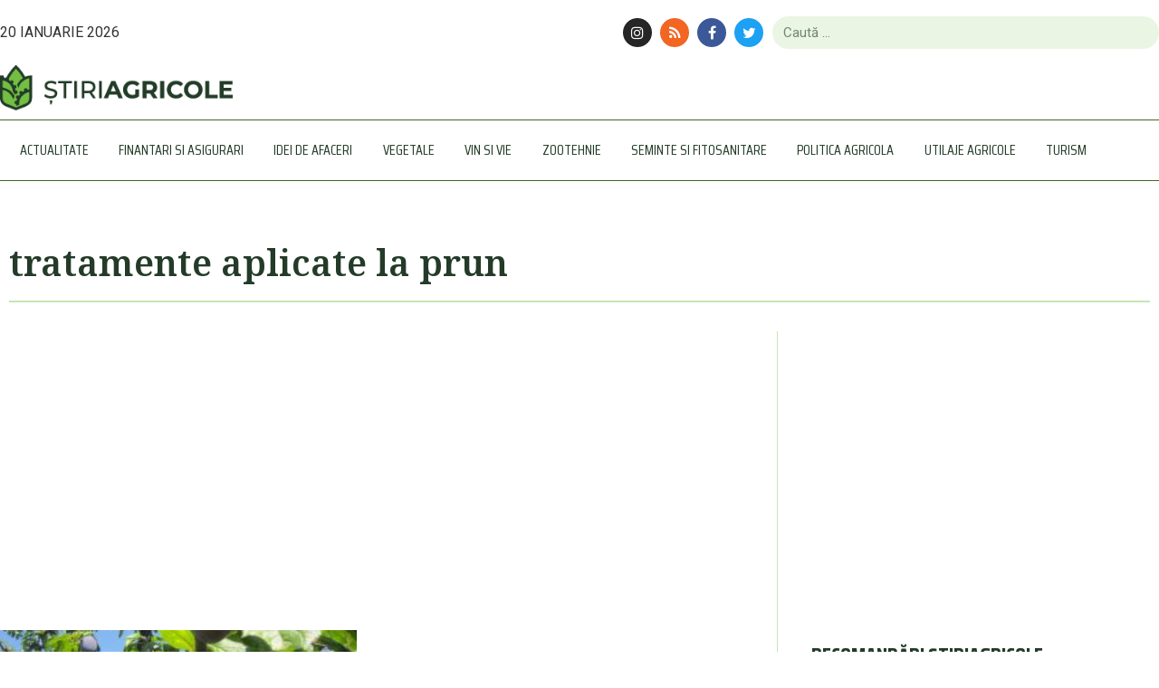

--- FILE ---
content_type: text/html; charset=UTF-8
request_url: https://www.stiriagricole.ro/eticheta/tratamente-aplicate-la-prun
body_size: 20875
content:
<!doctype html>
<html dir="ltr" lang="ro-RO">
<head>
	<meta charset="UTF-8">
	<meta name="viewport" content="width=device-width, initial-scale=1">
	<link rel="profile" href="https://gmpg.org/xfn/11">
	<title>tratamente aplicate la prun | StiriAgricole.ro</title>
	<style>img:is([sizes="auto" i], [sizes^="auto," i]) { contain-intrinsic-size: 3000px 1500px }</style>
	
		<!-- All in One SEO 4.8.0 - aioseo.com -->
	<meta name="robots" content="noindex, max-snippet:-1, max-image-preview:large, max-video-preview:-1" />
	<meta name="msvalidate.01" content="404EBFE108FB96A6CB649C055C78B039" />
	<meta name="keywords" content="calypso,karate  zeon,fastac,mavrik,actara,tratamente aplicate la prun,tratamente aplicate la cires,tratamente aplicate la visin,tratamente aplicate la cais,tratamente aplicate la piersic,tratamente samburoase la inceputul cresterii fructelor" />
	<link rel="canonical" href="https://www.stiriagricole.ro/eticheta/tratamente-aplicate-la-prun" />
	<meta name="generator" content="All in One SEO (AIOSEO) 4.8.0" />
		<meta name="google" content="nositelinkssearchbox" />
		<script type="application/ld+json" class="aioseo-schema">
			{"@context":"https:\/\/schema.org","@graph":[{"@type":"BreadcrumbList","@id":"https:\/\/www.stiriagricole.ro\/eticheta\/tratamente-aplicate-la-prun#breadcrumblist","itemListElement":[{"@type":"ListItem","@id":"https:\/\/www.stiriagricole.ro\/#listItem","position":1,"name":"Prima pagin\u0103","item":"https:\/\/www.stiriagricole.ro\/","nextItem":{"@type":"ListItem","@id":"https:\/\/www.stiriagricole.ro\/eticheta\/tratamente-aplicate-la-prun#listItem","name":"tratamente aplicate la prun"}},{"@type":"ListItem","@id":"https:\/\/www.stiriagricole.ro\/eticheta\/tratamente-aplicate-la-prun#listItem","position":2,"name":"tratamente aplicate la prun","previousItem":{"@type":"ListItem","@id":"https:\/\/www.stiriagricole.ro\/#listItem","name":"Prima pagin\u0103"}}]},{"@type":"CollectionPage","@id":"https:\/\/www.stiriagricole.ro\/eticheta\/tratamente-aplicate-la-prun#collectionpage","url":"https:\/\/www.stiriagricole.ro\/eticheta\/tratamente-aplicate-la-prun","name":"tratamente aplicate la prun | StiriAgricole.ro","inLanguage":"ro-RO","isPartOf":{"@id":"https:\/\/www.stiriagricole.ro\/#website"},"breadcrumb":{"@id":"https:\/\/www.stiriagricole.ro\/eticheta\/tratamente-aplicate-la-prun#breadcrumblist"}},{"@type":"Organization","@id":"https:\/\/www.stiriagricole.ro\/#organization","name":"StiriAgricole.ro","description":"Portalul agriculturii romanesti","url":"https:\/\/www.stiriagricole.ro\/","logo":{"@type":"ImageObject","url":"https:\/\/www.stiriagricole.ro\/wp-content\/uploads\/2019\/06\/cropped-logo_310x60px.png","@id":"https:\/\/www.stiriagricole.ro\/eticheta\/tratamente-aplicate-la-prun\/#organizationLogo","width":310,"height":60},"image":{"@id":"https:\/\/www.stiriagricole.ro\/eticheta\/tratamente-aplicate-la-prun\/#organizationLogo"}},{"@type":"WebSite","@id":"https:\/\/www.stiriagricole.ro\/#website","url":"https:\/\/www.stiriagricole.ro\/","name":"StiriAgricole.ro","description":"Portalul agriculturii romanesti","inLanguage":"ro-RO","publisher":{"@id":"https:\/\/www.stiriagricole.ro\/#organization"}}]}
		</script>
		<!-- All in One SEO -->

<link rel='dns-prefetch' href='//www.googletagmanager.com' />
<link rel="alternate" type="application/rss+xml" title="StiriAgricole.ro &raquo; Flux" href="https://www.stiriagricole.ro/feed" />
<link rel="alternate" type="application/rss+xml" title="StiriAgricole.ro &raquo; Flux comentarii" href="https://www.stiriagricole.ro/comments/feed" />
<link rel="alternate" type="application/rss+xml" title="StiriAgricole.ro &raquo; Flux etichetă tratamente aplicate la prun" href="https://www.stiriagricole.ro/eticheta/tratamente-aplicate-la-prun/feed" />
<!-- www.stiriagricole.ro is managing ads with Advanced Ads 2.0.16 – https://wpadvancedads.com/ --><script id="stiri-ready">
			window.advanced_ads_ready=function(e,a){a=a||"complete";var d=function(e){return"interactive"===a?"loading"!==e:"complete"===e};d(document.readyState)?e():document.addEventListener("readystatechange",(function(a){d(a.target.readyState)&&e()}),{once:"interactive"===a})},window.advanced_ads_ready_queue=window.advanced_ads_ready_queue||[];		</script>
		
<link rel='stylesheet' id='wp-block-library-css' href='https://www.stiriagricole.ro/wp-includes/css/dist/block-library/style.min.css?ver=c5184a0aceae145eaf2adfb175b9e0ca' media='all' />
<style id='global-styles-inline-css'>
:root{--wp--preset--aspect-ratio--square: 1;--wp--preset--aspect-ratio--4-3: 4/3;--wp--preset--aspect-ratio--3-4: 3/4;--wp--preset--aspect-ratio--3-2: 3/2;--wp--preset--aspect-ratio--2-3: 2/3;--wp--preset--aspect-ratio--16-9: 16/9;--wp--preset--aspect-ratio--9-16: 9/16;--wp--preset--color--black: #000000;--wp--preset--color--cyan-bluish-gray: #abb8c3;--wp--preset--color--white: #ffffff;--wp--preset--color--pale-pink: #f78da7;--wp--preset--color--vivid-red: #cf2e2e;--wp--preset--color--luminous-vivid-orange: #ff6900;--wp--preset--color--luminous-vivid-amber: #fcb900;--wp--preset--color--light-green-cyan: #7bdcb5;--wp--preset--color--vivid-green-cyan: #00d084;--wp--preset--color--pale-cyan-blue: #8ed1fc;--wp--preset--color--vivid-cyan-blue: #0693e3;--wp--preset--color--vivid-purple: #9b51e0;--wp--preset--gradient--vivid-cyan-blue-to-vivid-purple: linear-gradient(135deg,rgba(6,147,227,1) 0%,rgb(155,81,224) 100%);--wp--preset--gradient--light-green-cyan-to-vivid-green-cyan: linear-gradient(135deg,rgb(122,220,180) 0%,rgb(0,208,130) 100%);--wp--preset--gradient--luminous-vivid-amber-to-luminous-vivid-orange: linear-gradient(135deg,rgba(252,185,0,1) 0%,rgba(255,105,0,1) 100%);--wp--preset--gradient--luminous-vivid-orange-to-vivid-red: linear-gradient(135deg,rgba(255,105,0,1) 0%,rgb(207,46,46) 100%);--wp--preset--gradient--very-light-gray-to-cyan-bluish-gray: linear-gradient(135deg,rgb(238,238,238) 0%,rgb(169,184,195) 100%);--wp--preset--gradient--cool-to-warm-spectrum: linear-gradient(135deg,rgb(74,234,220) 0%,rgb(151,120,209) 20%,rgb(207,42,186) 40%,rgb(238,44,130) 60%,rgb(251,105,98) 80%,rgb(254,248,76) 100%);--wp--preset--gradient--blush-light-purple: linear-gradient(135deg,rgb(255,206,236) 0%,rgb(152,150,240) 100%);--wp--preset--gradient--blush-bordeaux: linear-gradient(135deg,rgb(254,205,165) 0%,rgb(254,45,45) 50%,rgb(107,0,62) 100%);--wp--preset--gradient--luminous-dusk: linear-gradient(135deg,rgb(255,203,112) 0%,rgb(199,81,192) 50%,rgb(65,88,208) 100%);--wp--preset--gradient--pale-ocean: linear-gradient(135deg,rgb(255,245,203) 0%,rgb(182,227,212) 50%,rgb(51,167,181) 100%);--wp--preset--gradient--electric-grass: linear-gradient(135deg,rgb(202,248,128) 0%,rgb(113,206,126) 100%);--wp--preset--gradient--midnight: linear-gradient(135deg,rgb(2,3,129) 0%,rgb(40,116,252) 100%);--wp--preset--font-size--small: 13px;--wp--preset--font-size--medium: 20px;--wp--preset--font-size--large: 36px;--wp--preset--font-size--x-large: 42px;--wp--preset--spacing--20: 0.44rem;--wp--preset--spacing--30: 0.67rem;--wp--preset--spacing--40: 1rem;--wp--preset--spacing--50: 1.5rem;--wp--preset--spacing--60: 2.25rem;--wp--preset--spacing--70: 3.38rem;--wp--preset--spacing--80: 5.06rem;--wp--preset--shadow--natural: 6px 6px 9px rgba(0, 0, 0, 0.2);--wp--preset--shadow--deep: 12px 12px 50px rgba(0, 0, 0, 0.4);--wp--preset--shadow--sharp: 6px 6px 0px rgba(0, 0, 0, 0.2);--wp--preset--shadow--outlined: 6px 6px 0px -3px rgba(255, 255, 255, 1), 6px 6px rgba(0, 0, 0, 1);--wp--preset--shadow--crisp: 6px 6px 0px rgba(0, 0, 0, 1);}:root { --wp--style--global--content-size: 800px;--wp--style--global--wide-size: 1200px; }:where(body) { margin: 0; }.wp-site-blocks > .alignleft { float: left; margin-right: 2em; }.wp-site-blocks > .alignright { float: right; margin-left: 2em; }.wp-site-blocks > .aligncenter { justify-content: center; margin-left: auto; margin-right: auto; }:where(.wp-site-blocks) > * { margin-block-start: 24px; margin-block-end: 0; }:where(.wp-site-blocks) > :first-child { margin-block-start: 0; }:where(.wp-site-blocks) > :last-child { margin-block-end: 0; }:root { --wp--style--block-gap: 24px; }:root :where(.is-layout-flow) > :first-child{margin-block-start: 0;}:root :where(.is-layout-flow) > :last-child{margin-block-end: 0;}:root :where(.is-layout-flow) > *{margin-block-start: 24px;margin-block-end: 0;}:root :where(.is-layout-constrained) > :first-child{margin-block-start: 0;}:root :where(.is-layout-constrained) > :last-child{margin-block-end: 0;}:root :where(.is-layout-constrained) > *{margin-block-start: 24px;margin-block-end: 0;}:root :where(.is-layout-flex){gap: 24px;}:root :where(.is-layout-grid){gap: 24px;}.is-layout-flow > .alignleft{float: left;margin-inline-start: 0;margin-inline-end: 2em;}.is-layout-flow > .alignright{float: right;margin-inline-start: 2em;margin-inline-end: 0;}.is-layout-flow > .aligncenter{margin-left: auto !important;margin-right: auto !important;}.is-layout-constrained > .alignleft{float: left;margin-inline-start: 0;margin-inline-end: 2em;}.is-layout-constrained > .alignright{float: right;margin-inline-start: 2em;margin-inline-end: 0;}.is-layout-constrained > .aligncenter{margin-left: auto !important;margin-right: auto !important;}.is-layout-constrained > :where(:not(.alignleft):not(.alignright):not(.alignfull)){max-width: var(--wp--style--global--content-size);margin-left: auto !important;margin-right: auto !important;}.is-layout-constrained > .alignwide{max-width: var(--wp--style--global--wide-size);}body .is-layout-flex{display: flex;}.is-layout-flex{flex-wrap: wrap;align-items: center;}.is-layout-flex > :is(*, div){margin: 0;}body .is-layout-grid{display: grid;}.is-layout-grid > :is(*, div){margin: 0;}body{padding-top: 0px;padding-right: 0px;padding-bottom: 0px;padding-left: 0px;}a:where(:not(.wp-element-button)){text-decoration: underline;}:root :where(.wp-element-button, .wp-block-button__link){background-color: #32373c;border-width: 0;color: #fff;font-family: inherit;font-size: inherit;line-height: inherit;padding: calc(0.667em + 2px) calc(1.333em + 2px);text-decoration: none;}.has-black-color{color: var(--wp--preset--color--black) !important;}.has-cyan-bluish-gray-color{color: var(--wp--preset--color--cyan-bluish-gray) !important;}.has-white-color{color: var(--wp--preset--color--white) !important;}.has-pale-pink-color{color: var(--wp--preset--color--pale-pink) !important;}.has-vivid-red-color{color: var(--wp--preset--color--vivid-red) !important;}.has-luminous-vivid-orange-color{color: var(--wp--preset--color--luminous-vivid-orange) !important;}.has-luminous-vivid-amber-color{color: var(--wp--preset--color--luminous-vivid-amber) !important;}.has-light-green-cyan-color{color: var(--wp--preset--color--light-green-cyan) !important;}.has-vivid-green-cyan-color{color: var(--wp--preset--color--vivid-green-cyan) !important;}.has-pale-cyan-blue-color{color: var(--wp--preset--color--pale-cyan-blue) !important;}.has-vivid-cyan-blue-color{color: var(--wp--preset--color--vivid-cyan-blue) !important;}.has-vivid-purple-color{color: var(--wp--preset--color--vivid-purple) !important;}.has-black-background-color{background-color: var(--wp--preset--color--black) !important;}.has-cyan-bluish-gray-background-color{background-color: var(--wp--preset--color--cyan-bluish-gray) !important;}.has-white-background-color{background-color: var(--wp--preset--color--white) !important;}.has-pale-pink-background-color{background-color: var(--wp--preset--color--pale-pink) !important;}.has-vivid-red-background-color{background-color: var(--wp--preset--color--vivid-red) !important;}.has-luminous-vivid-orange-background-color{background-color: var(--wp--preset--color--luminous-vivid-orange) !important;}.has-luminous-vivid-amber-background-color{background-color: var(--wp--preset--color--luminous-vivid-amber) !important;}.has-light-green-cyan-background-color{background-color: var(--wp--preset--color--light-green-cyan) !important;}.has-vivid-green-cyan-background-color{background-color: var(--wp--preset--color--vivid-green-cyan) !important;}.has-pale-cyan-blue-background-color{background-color: var(--wp--preset--color--pale-cyan-blue) !important;}.has-vivid-cyan-blue-background-color{background-color: var(--wp--preset--color--vivid-cyan-blue) !important;}.has-vivid-purple-background-color{background-color: var(--wp--preset--color--vivid-purple) !important;}.has-black-border-color{border-color: var(--wp--preset--color--black) !important;}.has-cyan-bluish-gray-border-color{border-color: var(--wp--preset--color--cyan-bluish-gray) !important;}.has-white-border-color{border-color: var(--wp--preset--color--white) !important;}.has-pale-pink-border-color{border-color: var(--wp--preset--color--pale-pink) !important;}.has-vivid-red-border-color{border-color: var(--wp--preset--color--vivid-red) !important;}.has-luminous-vivid-orange-border-color{border-color: var(--wp--preset--color--luminous-vivid-orange) !important;}.has-luminous-vivid-amber-border-color{border-color: var(--wp--preset--color--luminous-vivid-amber) !important;}.has-light-green-cyan-border-color{border-color: var(--wp--preset--color--light-green-cyan) !important;}.has-vivid-green-cyan-border-color{border-color: var(--wp--preset--color--vivid-green-cyan) !important;}.has-pale-cyan-blue-border-color{border-color: var(--wp--preset--color--pale-cyan-blue) !important;}.has-vivid-cyan-blue-border-color{border-color: var(--wp--preset--color--vivid-cyan-blue) !important;}.has-vivid-purple-border-color{border-color: var(--wp--preset--color--vivid-purple) !important;}.has-vivid-cyan-blue-to-vivid-purple-gradient-background{background: var(--wp--preset--gradient--vivid-cyan-blue-to-vivid-purple) !important;}.has-light-green-cyan-to-vivid-green-cyan-gradient-background{background: var(--wp--preset--gradient--light-green-cyan-to-vivid-green-cyan) !important;}.has-luminous-vivid-amber-to-luminous-vivid-orange-gradient-background{background: var(--wp--preset--gradient--luminous-vivid-amber-to-luminous-vivid-orange) !important;}.has-luminous-vivid-orange-to-vivid-red-gradient-background{background: var(--wp--preset--gradient--luminous-vivid-orange-to-vivid-red) !important;}.has-very-light-gray-to-cyan-bluish-gray-gradient-background{background: var(--wp--preset--gradient--very-light-gray-to-cyan-bluish-gray) !important;}.has-cool-to-warm-spectrum-gradient-background{background: var(--wp--preset--gradient--cool-to-warm-spectrum) !important;}.has-blush-light-purple-gradient-background{background: var(--wp--preset--gradient--blush-light-purple) !important;}.has-blush-bordeaux-gradient-background{background: var(--wp--preset--gradient--blush-bordeaux) !important;}.has-luminous-dusk-gradient-background{background: var(--wp--preset--gradient--luminous-dusk) !important;}.has-pale-ocean-gradient-background{background: var(--wp--preset--gradient--pale-ocean) !important;}.has-electric-grass-gradient-background{background: var(--wp--preset--gradient--electric-grass) !important;}.has-midnight-gradient-background{background: var(--wp--preset--gradient--midnight) !important;}.has-small-font-size{font-size: var(--wp--preset--font-size--small) !important;}.has-medium-font-size{font-size: var(--wp--preset--font-size--medium) !important;}.has-large-font-size{font-size: var(--wp--preset--font-size--large) !important;}.has-x-large-font-size{font-size: var(--wp--preset--font-size--x-large) !important;}
:root :where(.wp-block-pullquote){font-size: 1.5em;line-height: 1.6;}
</style>
<link rel='stylesheet' id='play-solutions-gdpr-css' href='https://www.stiriagricole.ro/wp-content/plugins/play-solutions-gdpr/assets/css/style.min.css?ver=1.7.0' media='all' />
<link rel='stylesheet' id='font-awesome-css' href='https://www.stiriagricole.ro/wp-content/plugins/elementor/assets/lib/font-awesome/css/font-awesome.min.css?ver=4.7.0' media='all' />
<link rel='stylesheet' id='hello-elementor-css' href='https://www.stiriagricole.ro/wp-content/themes/hello-elementor/style.min.css?ver=3.3.0' media='all' />
<link rel='stylesheet' id='hello-elementor-theme-style-css' href='https://www.stiriagricole.ro/wp-content/themes/hello-elementor/theme.min.css?ver=3.3.0' media='all' />
<link rel='stylesheet' id='hello-elementor-header-footer-css' href='https://www.stiriagricole.ro/wp-content/themes/hello-elementor/header-footer.min.css?ver=3.3.0' media='all' />
<link rel='stylesheet' id='e-animation-shrink-css' href='https://www.stiriagricole.ro/wp-content/plugins/elementor/assets/lib/animations/styles/e-animation-shrink.min.css?ver=3.27.6' media='all' />
<link rel='stylesheet' id='elementor-frontend-css' href='https://www.stiriagricole.ro/wp-content/plugins/elementor/assets/css/frontend.min.css?ver=3.27.6' media='all' />
<link rel='stylesheet' id='widget-social-icons-css' href='https://www.stiriagricole.ro/wp-content/plugins/elementor/assets/css/widget-social-icons.min.css?ver=3.27.6' media='all' />
<link rel='stylesheet' id='e-apple-webkit-css' href='https://www.stiriagricole.ro/wp-content/plugins/elementor/assets/css/conditionals/apple-webkit.min.css?ver=3.27.6' media='all' />
<link rel='stylesheet' id='widget-search-form-css' href='https://www.stiriagricole.ro/wp-content/plugins/elementor-pro/assets/css/widget-search-form.min.css?ver=3.27.6' media='all' />
<link rel='stylesheet' id='widget-image-css' href='https://www.stiriagricole.ro/wp-content/plugins/elementor/assets/css/widget-image.min.css?ver=3.27.6' media='all' />
<link rel='stylesheet' id='widget-nav-menu-css' href='https://www.stiriagricole.ro/wp-content/plugins/elementor-pro/assets/css/widget-nav-menu.min.css?ver=3.27.6' media='all' />
<link rel='stylesheet' id='e-sticky-css' href='https://www.stiriagricole.ro/wp-content/plugins/elementor-pro/assets/css/modules/sticky.min.css?ver=3.27.6' media='all' />
<link rel='stylesheet' id='widget-divider-css' href='https://www.stiriagricole.ro/wp-content/plugins/elementor/assets/css/widget-divider.min.css?ver=3.27.6' media='all' />
<link rel='stylesheet' id='widget-spacer-css' href='https://www.stiriagricole.ro/wp-content/plugins/elementor/assets/css/widget-spacer.min.css?ver=3.27.6' media='all' />
<link rel='stylesheet' id='widget-heading-css' href='https://www.stiriagricole.ro/wp-content/plugins/elementor/assets/css/widget-heading.min.css?ver=3.27.6' media='all' />
<link rel='stylesheet' id='widget-text-editor-css' href='https://www.stiriagricole.ro/wp-content/plugins/elementor/assets/css/widget-text-editor.min.css?ver=3.27.6' media='all' />
<link rel='stylesheet' id='widget-social-css' href='https://www.stiriagricole.ro/wp-content/plugins/elementor-pro/assets/css/widget-social.min.css?ver=3.27.6' media='all' />
<link rel='stylesheet' id='widget-posts-css' href='https://www.stiriagricole.ro/wp-content/plugins/elementor-pro/assets/css/widget-posts.min.css?ver=3.27.6' media='all' />
<link rel='stylesheet' id='elementor-icons-css' href='https://www.stiriagricole.ro/wp-content/plugins/elementor/assets/lib/eicons/css/elementor-icons.min.css?ver=5.35.0' media='all' />
<link rel='stylesheet' id='elementor-post-58615-css' href='https://www.stiriagricole.ro/wp-content/uploads/elementor/css/post-58615.css?ver=1741760408' media='all' />
<link rel='stylesheet' id='elementor-post-57072-css' href='https://www.stiriagricole.ro/wp-content/uploads/elementor/css/post-57072.css?ver=1741760408' media='all' />
<link rel='stylesheet' id='elementor-post-57077-css' href='https://www.stiriagricole.ro/wp-content/uploads/elementor/css/post-57077.css?ver=1741760408' media='all' />
<link rel='stylesheet' id='elementor-post-57086-css' href='https://www.stiriagricole.ro/wp-content/uploads/elementor/css/post-57086.css?ver=1741760411' media='all' />
<link rel='stylesheet' id='google-fonts-1-css' href='https://fonts.googleapis.com/css?family=Roboto%3A100%2C100italic%2C200%2C200italic%2C300%2C300italic%2C400%2C400italic%2C500%2C500italic%2C600%2C600italic%2C700%2C700italic%2C800%2C800italic%2C900%2C900italic%7CRoboto+Slab%3A100%2C100italic%2C200%2C200italic%2C300%2C300italic%2C400%2C400italic%2C500%2C500italic%2C600%2C600italic%2C700%2C700italic%2C800%2C800italic%2C900%2C900italic%7CSaira+Condensed%3A100%2C100italic%2C200%2C200italic%2C300%2C300italic%2C400%2C400italic%2C500%2C500italic%2C600%2C600italic%2C700%2C700italic%2C800%2C800italic%2C900%2C900italic%7CNoto+Serif%3A100%2C100italic%2C200%2C200italic%2C300%2C300italic%2C400%2C400italic%2C500%2C500italic%2C600%2C600italic%2C700%2C700italic%2C800%2C800italic%2C900%2C900italic&#038;display=auto&#038;subset=latin-ext&#038;ver=6.7.4' media='all' />
<link rel="preconnect" href="https://fonts.gstatic.com/" crossorigin><script src="https://www.stiriagricole.ro/wp-includes/js/jquery/jquery.min.js?ver=3.7.1" id="jquery-core-js"></script>
<script src="https://www.stiriagricole.ro/wp-includes/js/jquery/jquery-migrate.min.js?ver=3.4.1" id="jquery-migrate-js"></script>

<!-- Google tag (gtag.js) snippet added by Site Kit -->

<!-- Google Analytics snippet added by Site Kit -->
<script src="https://www.googletagmanager.com/gtag/js?id=GT-TB68LCZ" id="google_gtagjs-js" async></script>
<script id="google_gtagjs-js-after">
window.dataLayer = window.dataLayer || [];function gtag(){dataLayer.push(arguments);}
gtag("set","linker",{"domains":["www.stiriagricole.ro"]});
gtag("js", new Date());
gtag("set", "developer_id.dZTNiMT", true);
gtag("config", "GT-TB68LCZ");
 window._googlesitekit = window._googlesitekit || {}; window._googlesitekit.throttledEvents = []; window._googlesitekit.gtagEvent = (name, data) => { var key = JSON.stringify( { name, data } ); if ( !! window._googlesitekit.throttledEvents[ key ] ) { return; } window._googlesitekit.throttledEvents[ key ] = true; setTimeout( () => { delete window._googlesitekit.throttledEvents[ key ]; }, 5 ); gtag( "event", name, { ...data, event_source: "site-kit" } ); }
</script>

<!-- End Google tag (gtag.js) snippet added by Site Kit -->
<link rel="https://api.w.org/" href="https://www.stiriagricole.ro/wp-json/" /><link rel="alternate" title="JSON" type="application/json" href="https://www.stiriagricole.ro/wp-json/wp/v2/tags/10274" /><link rel="EditURI" type="application/rsd+xml" title="RSD" href="https://www.stiriagricole.ro/xmlrpc.php?rsd" />
<meta name="generator" content="Site Kit by Google 1.150.0" /><script>
	// alert('Page is loading...');
	//get pageviews script
	function insertPageViews(ip) {
		caught_ip = ip;
		jQuery.ajax({
			url: "https://www.stiriagricole.ro/wp-content/plugins/play-solutions-gdpr/includes/pageviews.php",
			type: "POST",
			data: {
				uri: document.location.href,
				ip: caught_ip
			},
			success: function(response) {
				console.log('success');
				console.log(response);
				// You will get response from your PHP page (what you echo or print)

			},
			error: function(jqXHR, textStatus, errorThrown) {
				console.log(textStatus, errorThrown);
			}
		});
	}

	var request = new XMLHttpRequest()
	var ipAddress = ''
	request.open('GET', "https://api.ipify.org?format=jsonp=", true)
	var ipAddress = request.onload = function() {
		if (request.status >= 200 && request.status < 400) {
			// Success!
			//check for Navigation Timing API support
			/* if (window.performance) {
				console.info("window.performance works fine on this browser");
			} */
			if (performance.navigation.type == 1) {
				// console.info( "This page is reloaded" );
			} else {
				// console.info( "This page is not reloaded");
				insertPageViews(request.responseText);
			}
			// return ipAddress = request.responseText
		} else {
			// We reached our target server, but it returned an error
			console.log('reached out to the server, but returned an error');
			insertPageViews('uncaught_ip');
		}
	}
	request.onerror = function() {
		// There was a connection error of some sort
		console.log('connection error');
		insertPageViews('uncaught_ip');
	}
	request.send()

</script>

<!-- Google AdSense meta tags added by Site Kit -->
<meta name="google-adsense-platform-account" content="ca-host-pub-2644536267352236">
<meta name="google-adsense-platform-domain" content="sitekit.withgoogle.com">
<!-- End Google AdSense meta tags added by Site Kit -->
<meta name="generator" content="Elementor 3.27.6; features: additional_custom_breakpoints; settings: css_print_method-external, google_font-enabled, font_display-auto">
<script async src="https://securepubads.g.doubleclick.net/tag/js/gpt.js"></script>
<script>
  window.googletag = window.googletag || {cmd: []};
  googletag.cmd.push(function() {
  var billboardsizes = googletag.sizeMapping().addSize([1000, 600], [[970,250],[900,200],[728,90]]).addSize([0, 0], [[300, 251],[300,150],[300,100]]).build(); 
    googletag.defineSlot('/96038750/StiriAgricole/Billboard', [[300, 251], [900, 200], [728, 90], [970, 200]], 'div-gpt-ad-1680184971205-0').defineSizeMapping(billboardsizes).addService(googletag.pubads());
    googletag.pubads().enableSingleRequest();
    googletag.pubads().collapseEmptyDivs();
    googletag.enableServices();
  });
</script>
			<style>
				.e-con.e-parent:nth-of-type(n+4):not(.e-lazyloaded):not(.e-no-lazyload),
				.e-con.e-parent:nth-of-type(n+4):not(.e-lazyloaded):not(.e-no-lazyload) * {
					background-image: none !important;
				}
				@media screen and (max-height: 1024px) {
					.e-con.e-parent:nth-of-type(n+3):not(.e-lazyloaded):not(.e-no-lazyload),
					.e-con.e-parent:nth-of-type(n+3):not(.e-lazyloaded):not(.e-no-lazyload) * {
						background-image: none !important;
					}
				}
				@media screen and (max-height: 640px) {
					.e-con.e-parent:nth-of-type(n+2):not(.e-lazyloaded):not(.e-no-lazyload),
					.e-con.e-parent:nth-of-type(n+2):not(.e-lazyloaded):not(.e-no-lazyload) * {
						background-image: none !important;
					}
				}
			</style>
			<link rel="icon" href="https://www.stiriagricole.ro/wp-content/uploads/2019/06/cropped-favicon-stiri-agricole-200x200px-1-32x32.png" sizes="32x32" />
<link rel="icon" href="https://www.stiriagricole.ro/wp-content/uploads/2019/06/cropped-favicon-stiri-agricole-200x200px-1-192x192.png" sizes="192x192" />
<link rel="apple-touch-icon" href="https://www.stiriagricole.ro/wp-content/uploads/2019/06/cropped-favicon-stiri-agricole-200x200px-1-180x180.png" />
<meta name="msapplication-TileImage" content="https://www.stiriagricole.ro/wp-content/uploads/2019/06/cropped-favicon-stiri-agricole-200x200px-1-270x270.png" />
</head>
<body data-rsssl=1 class="archive tag tag-tratamente-aplicate-la-prun tag-10274 wp-custom-logo wp-embed-responsive theme-default elementor-page-57086 elementor-default elementor-template-full-width elementor-kit-58615 aa-prefix-stiri-">

<!-- /96038750/StiriAgricole/Billboard -->
<center>
	<div id='div-gpt-ad-1680184971205-0' style='min-width: 300px; min-height: 90px;'>
		<script>
			googletag.cmd.push(function() { googletag.display('div-gpt-ad-1680184971205-0'); });
		</script>	
	</div>
</center>

<a class="skip-link screen-reader-text" href="#content">Sari la conținut</a>

		<div data-elementor-type="header" data-elementor-id="57072" class="elementor elementor-57072 elementor-location-header" data-elementor-post-type="elementor_library">
					<section class="elementor-section elementor-top-section elementor-element elementor-element-c545801 elementor-section-boxed elementor-section-height-default elementor-section-height-default" data-id="c545801" data-element_type="section">
						<div class="elementor-container elementor-column-gap-default">
					<div class="elementor-column elementor-col-33 elementor-top-column elementor-element elementor-element-449a0b6" data-id="449a0b6" data-element_type="column">
			<div class="elementor-widget-wrap elementor-element-populated">
						<div class="elementor-element elementor-element-8ca07c1 elementor-widget elementor-widget-html" data-id="8ca07c1" data-element_type="widget" data-widget_type="html.default">
				<div class="elementor-widget-container">
					<span style="text-transform:uppercase">
    <script>
    const checkIfElementr = () => {
        let result = null,
            tmp = [];
        let items = location.search.substr(1).split("&");
        for (let index = 0; index < items.length; index++) {
           tmp = items[index].split("=");
           if ( (tmp[0] === 'action' && tmp[1]==='elementor') || tmp[0]==='elementor-preview' ) return true;
        }
        return false;
    }
    
    if( !checkIfElementr() ) {
        document.write( new Date().toLocaleDateString('ro-RO', {day: 'numeric', month: 'long', year: 'numeric'}) )
    }
    </script>
</span>				</div>
				</div>
					</div>
		</div>
				<div class="elementor-column elementor-col-33 elementor-top-column elementor-element elementor-element-e485cc5" data-id="e485cc5" data-element_type="column">
			<div class="elementor-widget-wrap elementor-element-populated">
						<div class="elementor-element elementor-element-41e9abb0 elementor-shape-circle e-grid-align-tablet-center e-grid-align-mobile-right e-grid-align-right elementor-grid-0 elementor-widget elementor-widget-social-icons" data-id="41e9abb0" data-element_type="widget" data-widget_type="social-icons.default">
				<div class="elementor-widget-container">
							<div class="elementor-social-icons-wrapper elementor-grid">
							<span class="elementor-grid-item">
					<a class="elementor-icon elementor-social-icon elementor-social-icon-instagram elementor-animation-shrink elementor-repeater-item-449c8a0" href="https://www.linkedin.com/in/stiriagricole/" target="_blank">
						<span class="elementor-screen-only">Instagram</span>
													<i class="fa fa-instagram"></i>
											</a>
				</span>
							<span class="elementor-grid-item">
					<a class="elementor-icon elementor-social-icon elementor-social-icon-rss elementor-animation-shrink elementor-repeater-item-4793770" href="https://www.stiriagricole.ro/feed" target="_blank">
						<span class="elementor-screen-only">Rss</span>
													<i class="fa fa-rss"></i>
											</a>
				</span>
							<span class="elementor-grid-item">
					<a class="elementor-icon elementor-social-icon elementor-social-icon-facebook elementor-animation-shrink elementor-repeater-item-04e6728" href="https://www.facebook.com/stiriagricole.ro" target="_blank">
						<span class="elementor-screen-only">Facebook</span>
													<i class="fa fa-facebook"></i>
											</a>
				</span>
							<span class="elementor-grid-item">
					<a class="elementor-icon elementor-social-icon elementor-social-icon-twitter elementor-animation-shrink elementor-repeater-item-50f4ef1" href="https://twitter.com/stiriagricolero" target="_blank">
						<span class="elementor-screen-only">Twitter</span>
													<i class="fa fa-twitter"></i>
											</a>
				</span>
					</div>
						</div>
				</div>
					</div>
		</div>
				<div class="elementor-column elementor-col-33 elementor-top-column elementor-element elementor-element-380b6bf elementor-hidden-phone" data-id="380b6bf" data-element_type="column">
			<div class="elementor-widget-wrap elementor-element-populated">
						<div class="elementor-element elementor-element-13460bd8 elementor-search-form--skin-classic elementor-search-form--button-type-icon elementor-search-form--icon-search elementor-widget elementor-widget-search-form" data-id="13460bd8" data-element_type="widget" data-settings="{&quot;skin&quot;:&quot;classic&quot;}" data-widget_type="search-form.default">
				<div class="elementor-widget-container">
							<search role="search">
			<form class="elementor-search-form" action="https://www.stiriagricole.ro" method="get">
												<div class="elementor-search-form__container">
					<label class="elementor-screen-only" for="elementor-search-form-13460bd8">Caută</label>

					
					<input id="elementor-search-form-13460bd8" placeholder="Caută ..." class="elementor-search-form__input" type="search" name="s" value="">
					
											<button class="elementor-search-form__submit" type="submit" aria-label="Caută">
															<i class=&quot;fa fa-search&quot; aria-hidden="true"></i>													</button>
					
									</div>
			</form>
		</search>
						</div>
				</div>
					</div>
		</div>
					</div>
		</section>
				<section class="elementor-section elementor-top-section elementor-element elementor-element-45c1bee2 elementor-hidden-phone elementor-hidden-tablet elementor-section-boxed elementor-section-height-default elementor-section-height-default" data-id="45c1bee2" data-element_type="section" data-settings="{&quot;background_background&quot;:&quot;classic&quot;}">
						<div class="elementor-container elementor-column-gap-default">
					<div class="elementor-column elementor-col-50 elementor-top-column elementor-element elementor-element-2b44026c elementor-hidden-phone elementor-hidden-tablet" data-id="2b44026c" data-element_type="column">
			<div class="elementor-widget-wrap elementor-element-populated">
						<div class="elementor-element elementor-element-7d2c3682 elementor-widget elementor-widget-theme-site-logo elementor-widget-image" data-id="7d2c3682" data-element_type="widget" data-widget_type="theme-site-logo.default">
				<div class="elementor-widget-container">
											<a href="https://www.stiriagricole.ro">
			<img width="310" height="60" src="https://www.stiriagricole.ro/wp-content/uploads/2019/06/cropped-logo_310x60px.png" class="attachment-full size-full wp-image-57096" alt="" srcset="https://www.stiriagricole.ro/wp-content/uploads/2019/06/cropped-logo_310x60px.png 310w, https://www.stiriagricole.ro/wp-content/uploads/2019/06/cropped-logo_310x60px-300x58.png 300w" sizes="(max-width: 310px) 100vw, 310px" />				</a>
											</div>
				</div>
					</div>
		</div>
				<div class="elementor-column elementor-col-50 elementor-top-column elementor-element elementor-element-2d707b38 elementor-hidden-tablet elementor-hidden-phone" data-id="2d707b38" data-element_type="column">
			<div class="elementor-widget-wrap">
							</div>
		</div>
					</div>
		</section>
				<section class="elementor-section elementor-top-section elementor-element elementor-element-6e1cab8d elementor-section-boxed elementor-section-height-default elementor-section-height-default" data-id="6e1cab8d" data-element_type="section" data-settings="{&quot;background_background&quot;:&quot;classic&quot;,&quot;sticky&quot;:&quot;top&quot;,&quot;sticky_on&quot;:[&quot;desktop&quot;,&quot;tablet&quot;,&quot;mobile&quot;],&quot;sticky_offset&quot;:0,&quot;sticky_effects_offset&quot;:0,&quot;sticky_anchor_link_offset&quot;:0}">
						<div class="elementor-container elementor-column-gap-default">
					<div class="elementor-column elementor-col-50 elementor-top-column elementor-element elementor-element-3b16bdf8 elementor-hidden-desktop" data-id="3b16bdf8" data-element_type="column">
			<div class="elementor-widget-wrap elementor-element-populated">
					<div class="elementor-background-overlay"></div>
						<div class="elementor-element elementor-element-41ad859 elementor-widget elementor-widget-theme-site-logo elementor-widget-image" data-id="41ad859" data-element_type="widget" data-widget_type="theme-site-logo.default">
				<div class="elementor-widget-container">
											<a href="https://www.stiriagricole.ro">
			<img width="310" height="60" src="https://www.stiriagricole.ro/wp-content/uploads/2019/06/cropped-logo_310x60px.png" class="attachment-full size-full wp-image-57096" alt="" srcset="https://www.stiriagricole.ro/wp-content/uploads/2019/06/cropped-logo_310x60px.png 310w, https://www.stiriagricole.ro/wp-content/uploads/2019/06/cropped-logo_310x60px-300x58.png 300w" sizes="(max-width: 310px) 100vw, 310px" />				</a>
											</div>
				</div>
					</div>
		</div>
				<div class="elementor-column elementor-col-50 elementor-top-column elementor-element elementor-element-60b3b5f" data-id="60b3b5f" data-element_type="column">
			<div class="elementor-widget-wrap elementor-element-populated">
						<div class="elementor-element elementor-element-7c24b52f elementor-nav-menu__align-justify elementor-nav-menu--stretch elementor-nav-menu--dropdown-tablet elementor-nav-menu__text-align-aside elementor-nav-menu--toggle elementor-nav-menu--burger elementor-widget elementor-widget-nav-menu" data-id="7c24b52f" data-element_type="widget" data-settings="{&quot;full_width&quot;:&quot;stretch&quot;,&quot;submenu_icon&quot;:{&quot;value&quot;:&quot;&lt;i class=\&quot;\&quot;&gt;&lt;\/i&gt;&quot;,&quot;library&quot;:&quot;&quot;},&quot;layout&quot;:&quot;horizontal&quot;,&quot;toggle&quot;:&quot;burger&quot;}" data-widget_type="nav-menu.default">
				<div class="elementor-widget-container">
								<nav aria-label="Meniu" class="elementor-nav-menu--main elementor-nav-menu__container elementor-nav-menu--layout-horizontal e--pointer-none">
				<ul id="menu-1-7c24b52f" class="elementor-nav-menu"><li class="actualitate menu-item menu-item-type-post_type menu-item-object-page menu-item-home menu-item-has-children menu-item-209"><a href="https://www.stiriagricole.ro/" class="elementor-item">Actualitate</a>
<ul class="sub-menu elementor-nav-menu--dropdown">
	<li class="menu-item menu-item-type-taxonomy menu-item-object-category menu-item-36"><a href="https://www.stiriagricole.ro/stiri/actualitate/romania" class="elementor-sub-item">Romania</a></li>
	<li class="menu-item menu-item-type-taxonomy menu-item-object-category menu-item-1921"><a href="https://www.stiriagricole.ro/stiri/actualitate/managementul-fermei" class="elementor-sub-item">Managementul fermei</a></li>
	<li class="menu-item menu-item-type-taxonomy menu-item-object-category menu-item-35"><a href="https://www.stiriagricole.ro/stiri/actualitate/extern" class="elementor-sub-item">Extern</a></li>
	<li class="menu-item menu-item-type-taxonomy menu-item-object-category menu-item-7912"><a href="https://www.stiriagricole.ro/stiri/evenimente" class="elementor-sub-item">Evenimente</a></li>
</ul>
</li>
<li class="menu-item menu-item-type-taxonomy menu-item-object-category menu-item-has-children menu-item-37"><a href="https://www.stiriagricole.ro/stiri/finantari-si-asigurari" class="elementor-item">Finantari si asigurari</a>
<ul class="sub-menu elementor-nav-menu--dropdown">
	<li class="menu-item menu-item-type-taxonomy menu-item-object-category menu-item-40"><a href="https://www.stiriagricole.ro/stiri/finantari-si-asigurari/subventii-finantari-si-asigurari" class="elementor-sub-item">Subventii agricole</a></li>
	<li class="menu-item menu-item-type-taxonomy menu-item-object-category menu-item-41"><a href="https://www.stiriagricole.ro/stiri/finantari-si-asigurari/fonduri-europene" class="elementor-sub-item">Fonduri europene</a></li>
	<li class="menu-item menu-item-type-taxonomy menu-item-object-category menu-item-39"><a href="https://www.stiriagricole.ro/stiri/finantari-si-asigurari/credite-bancare" class="elementor-sub-item">Credite bancare</a></li>
	<li class="menu-item menu-item-type-taxonomy menu-item-object-category menu-item-38"><a href="https://www.stiriagricole.ro/stiri/finantari-si-asigurari/asigurari-agricole" class="elementor-sub-item">Asigurari agricole</a></li>
</ul>
</li>
<li class="business-ideas menu-item menu-item-type-taxonomy menu-item-object-category menu-item-has-children menu-item-27733"><a href="https://www.stiriagricole.ro/stiri/idei-de-afaceri" class="elementor-item">Idei de afaceri</a>
<ul class="sub-menu elementor-nav-menu--dropdown">
	<li class="menu-item menu-item-type-taxonomy menu-item-object-category menu-item-27734"><a href="https://www.stiriagricole.ro/stiri/idei-de-afaceri/idei-de-afaceri-in-apicultura" class="elementor-sub-item">Apicultura</a></li>
	<li class="menu-item menu-item-type-taxonomy menu-item-object-category menu-item-27735"><a href="https://www.stiriagricole.ro/stiri/idei-de-afaceri/catina-idei-de-afaceri" class="elementor-sub-item">Catina</a></li>
	<li class="menu-item menu-item-type-taxonomy menu-item-object-category menu-item-27736"><a href="https://www.stiriagricole.ro/stiri/idei-de-afaceri/fonduri-europene-idei-de-afaceri" class="elementor-sub-item">Fonduri europene</a></li>
	<li class="menu-item menu-item-type-taxonomy menu-item-object-category menu-item-27737"><a href="https://www.stiriagricole.ro/stiri/idei-de-afaceri/goji-idei-de-afaceri" class="elementor-sub-item">Goji</a></li>
	<li class="menu-item menu-item-type-taxonomy menu-item-object-category menu-item-27738"><a href="https://www.stiriagricole.ro/stiri/idei-de-afaceri/lavanda-idei-de-afaceri" class="elementor-sub-item">Lavanda</a></li>
	<li class="menu-item menu-item-type-taxonomy menu-item-object-category menu-item-27739"><a href="https://www.stiriagricole.ro/stiri/idei-de-afaceri/paulownia-idei-de-afaceri" class="elementor-sub-item">Paulownia</a></li>
	<li class="menu-item menu-item-type-taxonomy menu-item-object-category menu-item-27740"><a href="https://www.stiriagricole.ro/stiri/idei-de-afaceri/pomi-fructiferi-idei-de-afaceri" class="elementor-sub-item">Pomi fructiferi</a></li>
</ul>
</li>
<li class="menu-item menu-item-type-taxonomy menu-item-object-category menu-item-has-children menu-item-52"><a href="https://www.stiriagricole.ro/stiri/productie-vegetala" class="elementor-item">Vegetale</a>
<ul class="sub-menu elementor-nav-menu--dropdown">
	<li class="menu-item menu-item-type-taxonomy menu-item-object-category menu-item-55"><a href="https://www.stiriagricole.ro/stiri/productie-vegetala/furaje" class="elementor-sub-item">Cereale</a></li>
	<li class="menu-item menu-item-type-taxonomy menu-item-object-category menu-item-56"><a href="https://www.stiriagricole.ro/stiri/productie-vegetala/legume-si-fructe" class="elementor-sub-item">Legume si fructe</a></li>
	<li class="menu-item menu-item-type-taxonomy menu-item-object-category menu-item-53"><a href="https://www.stiriagricole.ro/stiri/productie-vegetala/agricultura-bio" class="elementor-sub-item">Agricultura bio</a></li>
	<li class="menu-item menu-item-type-taxonomy menu-item-object-category menu-item-54"><a href="https://www.stiriagricole.ro/stiri/productie-vegetala/alte-culturi" class="elementor-sub-item">Alte culturi</a></li>
</ul>
</li>
<li class="menu-item menu-item-type-taxonomy menu-item-object-category menu-item-has-children menu-item-263"><a href="https://www.stiriagricole.ro/stiri/vin-si-vie" class="elementor-item">Vin si vie</a>
<ul class="sub-menu elementor-nav-menu--dropdown">
	<li class="menu-item menu-item-type-taxonomy menu-item-object-category menu-item-265"><a href="https://www.stiriagricole.ro/stiri/vin-si-vie/in-podgorie" class="elementor-sub-item">In podgorie</a></li>
	<li class="menu-item menu-item-type-taxonomy menu-item-object-category menu-item-264"><a href="https://www.stiriagricole.ro/stiri/vin-si-vie/in-crama" class="elementor-sub-item">In crama</a></li>
	<li class="menu-item menu-item-type-taxonomy menu-item-object-category menu-item-269"><a href="https://www.stiriagricole.ro/stiri/vin-si-vie/soiuri-de-struguri" class="elementor-sub-item">Soiuri de struguri</a></li>
	<li class="menu-item menu-item-type-taxonomy menu-item-object-category menu-item-268"><a href="https://www.stiriagricole.ro/stiri/vin-si-vie/lumea-vinului" class="elementor-sub-item">Lumea vinului</a></li>
	<li class="menu-item menu-item-type-taxonomy menu-item-object-category menu-item-267"><a href="https://www.stiriagricole.ro/stiri/vin-si-vie/istoria-si-cultura-vinului" class="elementor-sub-item">Istoria si cultura vinului</a></li>
	<li class="menu-item menu-item-type-taxonomy menu-item-object-category menu-item-266"><a href="https://www.stiriagricole.ro/stiri/vin-si-vie/informatii-practice" class="elementor-sub-item">Informatii practice</a></li>
</ul>
</li>
<li class="menu-item menu-item-type-taxonomy menu-item-object-category menu-item-has-children menu-item-61"><a href="https://www.stiriagricole.ro/stiri/zootehnie" class="elementor-item">Zootehnie</a>
<ul class="sub-menu elementor-nav-menu--dropdown">
	<li class="menu-item menu-item-type-taxonomy menu-item-object-category menu-item-67"><a href="https://www.stiriagricole.ro/stiri/zootehnie/lactate" class="elementor-sub-item">Lactate</a></li>
	<li class="menu-item menu-item-type-taxonomy menu-item-object-category menu-item-66"><a href="https://www.stiriagricole.ro/stiri/zootehnie/carne" class="elementor-sub-item">Carne</a></li>
	<li class="menu-item menu-item-type-taxonomy menu-item-object-category menu-item-70"><a href="https://www.stiriagricole.ro/stiri/zootehnie/bovine-zootehnie" class="elementor-sub-item">Bovine</a></li>
	<li class="menu-item menu-item-type-taxonomy menu-item-object-category menu-item-68"><a href="https://www.stiriagricole.ro/stiri/zootehnie/ovine" class="elementor-sub-item">Ovine</a></li>
	<li class="menu-item menu-item-type-taxonomy menu-item-object-category menu-item-69"><a href="https://www.stiriagricole.ro/stiri/zootehnie/porcine" class="elementor-sub-item">Porcine</a></li>
	<li class="menu-item menu-item-type-taxonomy menu-item-object-category menu-item-65"><a href="https://www.stiriagricole.ro/stiri/zootehnie/cabaline" class="elementor-sub-item">Cabaline</a></li>
	<li class="menu-item menu-item-type-taxonomy menu-item-object-category menu-item-3026"><a href="https://www.stiriagricole.ro/stiri/zootehnie/apicultura" class="elementor-sub-item">Apicultura</a></li>
	<li class="menu-item menu-item-type-taxonomy menu-item-object-category menu-item-64"><a href="https://www.stiriagricole.ro/stiri/zootehnie/avicultura" class="elementor-sub-item">Avicultura</a></li>
	<li class="menu-item menu-item-type-taxonomy menu-item-object-category menu-item-2019"><a href="https://www.stiriagricole.ro/stiri/zootehnie/piscicultura" class="elementor-sub-item">Piscicultura</a></li>
</ul>
</li>
<li class="menu-item menu-item-type-taxonomy menu-item-object-category menu-item-has-children menu-item-43"><a href="https://www.stiriagricole.ro/stiri/seminte-si-fitosanitare" class="elementor-item">Seminte si Fitosanitare</a>
<ul class="sub-menu elementor-nav-menu--dropdown">
	<li class="menu-item menu-item-type-taxonomy menu-item-object-category menu-item-46"><a href="https://www.stiriagricole.ro/stiri/seminte-si-fitosanitare/material-saditor" class="elementor-sub-item">Material saditor</a></li>
	<li class="menu-item menu-item-type-taxonomy menu-item-object-category menu-item-47"><a href="https://www.stiriagricole.ro/stiri/seminte-si-fitosanitare/ingrasaminte-seminte-si-fitosanitare" class="elementor-sub-item">Îngrasaminte</a></li>
	<li class="menu-item menu-item-type-taxonomy menu-item-object-category menu-item-44"><a href="https://www.stiriagricole.ro/stiri/seminte-si-fitosanitare/combaterea-daunatorilor" class="elementor-sub-item">Combaterea daunatorilor</a></li>
</ul>
</li>
<li class="menu-item menu-item-type-taxonomy menu-item-object-category menu-item-has-children menu-item-48"><a href="https://www.stiriagricole.ro/stiri/politica-agricola" class="elementor-item">Politica agricola</a>
<ul class="sub-menu elementor-nav-menu--dropdown">
	<li class="menu-item menu-item-type-taxonomy menu-item-object-category menu-item-50"><a href="https://www.stiriagricole.ro/stiri/politica-agricola/legislatie-nationala" class="elementor-sub-item">Legislatie nationala</a></li>
	<li class="menu-item menu-item-type-taxonomy menu-item-object-category menu-item-51"><a href="https://www.stiriagricole.ro/stiri/politica-agricola/legislatie-ue" class="elementor-sub-item">Legislatie UE</a></li>
	<li class="menu-item menu-item-type-taxonomy menu-item-object-category menu-item-49"><a href="https://www.stiriagricole.ro/stiri/politica-agricola/cod-fiscal" class="elementor-sub-item">Cod fiscal</a></li>
</ul>
</li>
<li class="menu-item menu-item-type-taxonomy menu-item-object-category menu-item-has-children menu-item-1039"><a href="https://www.stiriagricole.ro/stiri/utilaje-agricole" class="elementor-item">Utilaje Agricole</a>
<ul class="sub-menu elementor-nav-menu--dropdown">
	<li class="menu-item menu-item-type-taxonomy menu-item-object-category menu-item-1042"><a href="https://www.stiriagricole.ro/stiri/utilaje-agricole/tractoare" class="elementor-sub-item">Tractoare</a></li>
	<li class="menu-item menu-item-type-taxonomy menu-item-object-category menu-item-1040"><a href="https://www.stiriagricole.ro/stiri/utilaje-agricole/combine" class="elementor-sub-item">Combine</a></li>
	<li class="menu-item menu-item-type-taxonomy menu-item-object-category menu-item-1041"><a href="https://www.stiriagricole.ro/stiri/utilaje-agricole/echipamente-agricole" class="elementor-sub-item">Echipamente agricole</a></li>
</ul>
</li>
<li class="test menu-item menu-item-type-post_type menu-item-object-page menu-item-has-children menu-item-347"><a href="https://www.stiriagricole.ro/agroturism" class="elementor-item">Turism</a>
<ul class="sub-menu elementor-nav-menu--dropdown">
	<li class="menu-item menu-item-type-custom menu-item-object-custom menu-item-7730"><a href="https://www.stiriagricole.ro/regiuni/banat" class="elementor-sub-item">Banat</a></li>
	<li class="menu-item menu-item-type-custom menu-item-object-custom menu-item-7732"><a href="https://www.stiriagricole.ro/regiuni/bucovina" class="elementor-sub-item">Bucovina</a></li>
	<li class="menu-item menu-item-type-custom menu-item-object-custom menu-item-7733"><a href="https://www.stiriagricole.ro/regiuni/crisana" class="elementor-sub-item">Crisana</a></li>
	<li class="menu-item menu-item-type-custom menu-item-object-custom menu-item-7734"><a href="https://www.stiriagricole.ro/regiuni/dobrogea" class="elementor-sub-item">Dobrogea</a></li>
	<li class="menu-item menu-item-type-custom menu-item-object-custom menu-item-7735"><a href="https://www.stiriagricole.ro/regiuni/maramures" class="elementor-sub-item">Maramures</a></li>
	<li class="menu-item menu-item-type-custom menu-item-object-custom menu-item-7737"><a href="https://www.stiriagricole.ro/regiuni/moldova" class="elementor-sub-item">Moldova</a></li>
	<li class="menu-item menu-item-type-custom menu-item-object-custom menu-item-7738"><a href="https://www.stiriagricole.ro/regiuni/muntenia" class="elementor-sub-item">Muntenia</a></li>
	<li class="menu-item menu-item-type-custom menu-item-object-custom menu-item-7739"><a href="https://www.stiriagricole.ro/regiuni/oltenia" class="elementor-sub-item">Oltenia</a></li>
	<li class="menu-item menu-item-type-custom menu-item-object-custom menu-item-7740"><a href="https://www.stiriagricole.ro/regiuni/transilvania" class="elementor-sub-item">Transilvania</a></li>
</ul>
</li>
</ul>			</nav>
					<div class="elementor-menu-toggle" role="button" tabindex="0" aria-label="Menu Toggle" aria-expanded="false">
			<i aria-hidden="true" role="presentation" class="elementor-menu-toggle__icon--open eicon-menu-bar"></i><i aria-hidden="true" role="presentation" class="elementor-menu-toggle__icon--close eicon-close"></i>		</div>
					<nav class="elementor-nav-menu--dropdown elementor-nav-menu__container" aria-hidden="true">
				<ul id="menu-2-7c24b52f" class="elementor-nav-menu"><li class="actualitate menu-item menu-item-type-post_type menu-item-object-page menu-item-home menu-item-has-children menu-item-209"><a href="https://www.stiriagricole.ro/" class="elementor-item" tabindex="-1">Actualitate</a>
<ul class="sub-menu elementor-nav-menu--dropdown">
	<li class="menu-item menu-item-type-taxonomy menu-item-object-category menu-item-36"><a href="https://www.stiriagricole.ro/stiri/actualitate/romania" class="elementor-sub-item" tabindex="-1">Romania</a></li>
	<li class="menu-item menu-item-type-taxonomy menu-item-object-category menu-item-1921"><a href="https://www.stiriagricole.ro/stiri/actualitate/managementul-fermei" class="elementor-sub-item" tabindex="-1">Managementul fermei</a></li>
	<li class="menu-item menu-item-type-taxonomy menu-item-object-category menu-item-35"><a href="https://www.stiriagricole.ro/stiri/actualitate/extern" class="elementor-sub-item" tabindex="-1">Extern</a></li>
	<li class="menu-item menu-item-type-taxonomy menu-item-object-category menu-item-7912"><a href="https://www.stiriagricole.ro/stiri/evenimente" class="elementor-sub-item" tabindex="-1">Evenimente</a></li>
</ul>
</li>
<li class="menu-item menu-item-type-taxonomy menu-item-object-category menu-item-has-children menu-item-37"><a href="https://www.stiriagricole.ro/stiri/finantari-si-asigurari" class="elementor-item" tabindex="-1">Finantari si asigurari</a>
<ul class="sub-menu elementor-nav-menu--dropdown">
	<li class="menu-item menu-item-type-taxonomy menu-item-object-category menu-item-40"><a href="https://www.stiriagricole.ro/stiri/finantari-si-asigurari/subventii-finantari-si-asigurari" class="elementor-sub-item" tabindex="-1">Subventii agricole</a></li>
	<li class="menu-item menu-item-type-taxonomy menu-item-object-category menu-item-41"><a href="https://www.stiriagricole.ro/stiri/finantari-si-asigurari/fonduri-europene" class="elementor-sub-item" tabindex="-1">Fonduri europene</a></li>
	<li class="menu-item menu-item-type-taxonomy menu-item-object-category menu-item-39"><a href="https://www.stiriagricole.ro/stiri/finantari-si-asigurari/credite-bancare" class="elementor-sub-item" tabindex="-1">Credite bancare</a></li>
	<li class="menu-item menu-item-type-taxonomy menu-item-object-category menu-item-38"><a href="https://www.stiriagricole.ro/stiri/finantari-si-asigurari/asigurari-agricole" class="elementor-sub-item" tabindex="-1">Asigurari agricole</a></li>
</ul>
</li>
<li class="business-ideas menu-item menu-item-type-taxonomy menu-item-object-category menu-item-has-children menu-item-27733"><a href="https://www.stiriagricole.ro/stiri/idei-de-afaceri" class="elementor-item" tabindex="-1">Idei de afaceri</a>
<ul class="sub-menu elementor-nav-menu--dropdown">
	<li class="menu-item menu-item-type-taxonomy menu-item-object-category menu-item-27734"><a href="https://www.stiriagricole.ro/stiri/idei-de-afaceri/idei-de-afaceri-in-apicultura" class="elementor-sub-item" tabindex="-1">Apicultura</a></li>
	<li class="menu-item menu-item-type-taxonomy menu-item-object-category menu-item-27735"><a href="https://www.stiriagricole.ro/stiri/idei-de-afaceri/catina-idei-de-afaceri" class="elementor-sub-item" tabindex="-1">Catina</a></li>
	<li class="menu-item menu-item-type-taxonomy menu-item-object-category menu-item-27736"><a href="https://www.stiriagricole.ro/stiri/idei-de-afaceri/fonduri-europene-idei-de-afaceri" class="elementor-sub-item" tabindex="-1">Fonduri europene</a></li>
	<li class="menu-item menu-item-type-taxonomy menu-item-object-category menu-item-27737"><a href="https://www.stiriagricole.ro/stiri/idei-de-afaceri/goji-idei-de-afaceri" class="elementor-sub-item" tabindex="-1">Goji</a></li>
	<li class="menu-item menu-item-type-taxonomy menu-item-object-category menu-item-27738"><a href="https://www.stiriagricole.ro/stiri/idei-de-afaceri/lavanda-idei-de-afaceri" class="elementor-sub-item" tabindex="-1">Lavanda</a></li>
	<li class="menu-item menu-item-type-taxonomy menu-item-object-category menu-item-27739"><a href="https://www.stiriagricole.ro/stiri/idei-de-afaceri/paulownia-idei-de-afaceri" class="elementor-sub-item" tabindex="-1">Paulownia</a></li>
	<li class="menu-item menu-item-type-taxonomy menu-item-object-category menu-item-27740"><a href="https://www.stiriagricole.ro/stiri/idei-de-afaceri/pomi-fructiferi-idei-de-afaceri" class="elementor-sub-item" tabindex="-1">Pomi fructiferi</a></li>
</ul>
</li>
<li class="menu-item menu-item-type-taxonomy menu-item-object-category menu-item-has-children menu-item-52"><a href="https://www.stiriagricole.ro/stiri/productie-vegetala" class="elementor-item" tabindex="-1">Vegetale</a>
<ul class="sub-menu elementor-nav-menu--dropdown">
	<li class="menu-item menu-item-type-taxonomy menu-item-object-category menu-item-55"><a href="https://www.stiriagricole.ro/stiri/productie-vegetala/furaje" class="elementor-sub-item" tabindex="-1">Cereale</a></li>
	<li class="menu-item menu-item-type-taxonomy menu-item-object-category menu-item-56"><a href="https://www.stiriagricole.ro/stiri/productie-vegetala/legume-si-fructe" class="elementor-sub-item" tabindex="-1">Legume si fructe</a></li>
	<li class="menu-item menu-item-type-taxonomy menu-item-object-category menu-item-53"><a href="https://www.stiriagricole.ro/stiri/productie-vegetala/agricultura-bio" class="elementor-sub-item" tabindex="-1">Agricultura bio</a></li>
	<li class="menu-item menu-item-type-taxonomy menu-item-object-category menu-item-54"><a href="https://www.stiriagricole.ro/stiri/productie-vegetala/alte-culturi" class="elementor-sub-item" tabindex="-1">Alte culturi</a></li>
</ul>
</li>
<li class="menu-item menu-item-type-taxonomy menu-item-object-category menu-item-has-children menu-item-263"><a href="https://www.stiriagricole.ro/stiri/vin-si-vie" class="elementor-item" tabindex="-1">Vin si vie</a>
<ul class="sub-menu elementor-nav-menu--dropdown">
	<li class="menu-item menu-item-type-taxonomy menu-item-object-category menu-item-265"><a href="https://www.stiriagricole.ro/stiri/vin-si-vie/in-podgorie" class="elementor-sub-item" tabindex="-1">In podgorie</a></li>
	<li class="menu-item menu-item-type-taxonomy menu-item-object-category menu-item-264"><a href="https://www.stiriagricole.ro/stiri/vin-si-vie/in-crama" class="elementor-sub-item" tabindex="-1">In crama</a></li>
	<li class="menu-item menu-item-type-taxonomy menu-item-object-category menu-item-269"><a href="https://www.stiriagricole.ro/stiri/vin-si-vie/soiuri-de-struguri" class="elementor-sub-item" tabindex="-1">Soiuri de struguri</a></li>
	<li class="menu-item menu-item-type-taxonomy menu-item-object-category menu-item-268"><a href="https://www.stiriagricole.ro/stiri/vin-si-vie/lumea-vinului" class="elementor-sub-item" tabindex="-1">Lumea vinului</a></li>
	<li class="menu-item menu-item-type-taxonomy menu-item-object-category menu-item-267"><a href="https://www.stiriagricole.ro/stiri/vin-si-vie/istoria-si-cultura-vinului" class="elementor-sub-item" tabindex="-1">Istoria si cultura vinului</a></li>
	<li class="menu-item menu-item-type-taxonomy menu-item-object-category menu-item-266"><a href="https://www.stiriagricole.ro/stiri/vin-si-vie/informatii-practice" class="elementor-sub-item" tabindex="-1">Informatii practice</a></li>
</ul>
</li>
<li class="menu-item menu-item-type-taxonomy menu-item-object-category menu-item-has-children menu-item-61"><a href="https://www.stiriagricole.ro/stiri/zootehnie" class="elementor-item" tabindex="-1">Zootehnie</a>
<ul class="sub-menu elementor-nav-menu--dropdown">
	<li class="menu-item menu-item-type-taxonomy menu-item-object-category menu-item-67"><a href="https://www.stiriagricole.ro/stiri/zootehnie/lactate" class="elementor-sub-item" tabindex="-1">Lactate</a></li>
	<li class="menu-item menu-item-type-taxonomy menu-item-object-category menu-item-66"><a href="https://www.stiriagricole.ro/stiri/zootehnie/carne" class="elementor-sub-item" tabindex="-1">Carne</a></li>
	<li class="menu-item menu-item-type-taxonomy menu-item-object-category menu-item-70"><a href="https://www.stiriagricole.ro/stiri/zootehnie/bovine-zootehnie" class="elementor-sub-item" tabindex="-1">Bovine</a></li>
	<li class="menu-item menu-item-type-taxonomy menu-item-object-category menu-item-68"><a href="https://www.stiriagricole.ro/stiri/zootehnie/ovine" class="elementor-sub-item" tabindex="-1">Ovine</a></li>
	<li class="menu-item menu-item-type-taxonomy menu-item-object-category menu-item-69"><a href="https://www.stiriagricole.ro/stiri/zootehnie/porcine" class="elementor-sub-item" tabindex="-1">Porcine</a></li>
	<li class="menu-item menu-item-type-taxonomy menu-item-object-category menu-item-65"><a href="https://www.stiriagricole.ro/stiri/zootehnie/cabaline" class="elementor-sub-item" tabindex="-1">Cabaline</a></li>
	<li class="menu-item menu-item-type-taxonomy menu-item-object-category menu-item-3026"><a href="https://www.stiriagricole.ro/stiri/zootehnie/apicultura" class="elementor-sub-item" tabindex="-1">Apicultura</a></li>
	<li class="menu-item menu-item-type-taxonomy menu-item-object-category menu-item-64"><a href="https://www.stiriagricole.ro/stiri/zootehnie/avicultura" class="elementor-sub-item" tabindex="-1">Avicultura</a></li>
	<li class="menu-item menu-item-type-taxonomy menu-item-object-category menu-item-2019"><a href="https://www.stiriagricole.ro/stiri/zootehnie/piscicultura" class="elementor-sub-item" tabindex="-1">Piscicultura</a></li>
</ul>
</li>
<li class="menu-item menu-item-type-taxonomy menu-item-object-category menu-item-has-children menu-item-43"><a href="https://www.stiriagricole.ro/stiri/seminte-si-fitosanitare" class="elementor-item" tabindex="-1">Seminte si Fitosanitare</a>
<ul class="sub-menu elementor-nav-menu--dropdown">
	<li class="menu-item menu-item-type-taxonomy menu-item-object-category menu-item-46"><a href="https://www.stiriagricole.ro/stiri/seminte-si-fitosanitare/material-saditor" class="elementor-sub-item" tabindex="-1">Material saditor</a></li>
	<li class="menu-item menu-item-type-taxonomy menu-item-object-category menu-item-47"><a href="https://www.stiriagricole.ro/stiri/seminte-si-fitosanitare/ingrasaminte-seminte-si-fitosanitare" class="elementor-sub-item" tabindex="-1">Îngrasaminte</a></li>
	<li class="menu-item menu-item-type-taxonomy menu-item-object-category menu-item-44"><a href="https://www.stiriagricole.ro/stiri/seminte-si-fitosanitare/combaterea-daunatorilor" class="elementor-sub-item" tabindex="-1">Combaterea daunatorilor</a></li>
</ul>
</li>
<li class="menu-item menu-item-type-taxonomy menu-item-object-category menu-item-has-children menu-item-48"><a href="https://www.stiriagricole.ro/stiri/politica-agricola" class="elementor-item" tabindex="-1">Politica agricola</a>
<ul class="sub-menu elementor-nav-menu--dropdown">
	<li class="menu-item menu-item-type-taxonomy menu-item-object-category menu-item-50"><a href="https://www.stiriagricole.ro/stiri/politica-agricola/legislatie-nationala" class="elementor-sub-item" tabindex="-1">Legislatie nationala</a></li>
	<li class="menu-item menu-item-type-taxonomy menu-item-object-category menu-item-51"><a href="https://www.stiriagricole.ro/stiri/politica-agricola/legislatie-ue" class="elementor-sub-item" tabindex="-1">Legislatie UE</a></li>
	<li class="menu-item menu-item-type-taxonomy menu-item-object-category menu-item-49"><a href="https://www.stiriagricole.ro/stiri/politica-agricola/cod-fiscal" class="elementor-sub-item" tabindex="-1">Cod fiscal</a></li>
</ul>
</li>
<li class="menu-item menu-item-type-taxonomy menu-item-object-category menu-item-has-children menu-item-1039"><a href="https://www.stiriagricole.ro/stiri/utilaje-agricole" class="elementor-item" tabindex="-1">Utilaje Agricole</a>
<ul class="sub-menu elementor-nav-menu--dropdown">
	<li class="menu-item menu-item-type-taxonomy menu-item-object-category menu-item-1042"><a href="https://www.stiriagricole.ro/stiri/utilaje-agricole/tractoare" class="elementor-sub-item" tabindex="-1">Tractoare</a></li>
	<li class="menu-item menu-item-type-taxonomy menu-item-object-category menu-item-1040"><a href="https://www.stiriagricole.ro/stiri/utilaje-agricole/combine" class="elementor-sub-item" tabindex="-1">Combine</a></li>
	<li class="menu-item menu-item-type-taxonomy menu-item-object-category menu-item-1041"><a href="https://www.stiriagricole.ro/stiri/utilaje-agricole/echipamente-agricole" class="elementor-sub-item" tabindex="-1">Echipamente agricole</a></li>
</ul>
</li>
<li class="test menu-item menu-item-type-post_type menu-item-object-page menu-item-has-children menu-item-347"><a href="https://www.stiriagricole.ro/agroturism" class="elementor-item" tabindex="-1">Turism</a>
<ul class="sub-menu elementor-nav-menu--dropdown">
	<li class="menu-item menu-item-type-custom menu-item-object-custom menu-item-7730"><a href="https://www.stiriagricole.ro/regiuni/banat" class="elementor-sub-item" tabindex="-1">Banat</a></li>
	<li class="menu-item menu-item-type-custom menu-item-object-custom menu-item-7732"><a href="https://www.stiriagricole.ro/regiuni/bucovina" class="elementor-sub-item" tabindex="-1">Bucovina</a></li>
	<li class="menu-item menu-item-type-custom menu-item-object-custom menu-item-7733"><a href="https://www.stiriagricole.ro/regiuni/crisana" class="elementor-sub-item" tabindex="-1">Crisana</a></li>
	<li class="menu-item menu-item-type-custom menu-item-object-custom menu-item-7734"><a href="https://www.stiriagricole.ro/regiuni/dobrogea" class="elementor-sub-item" tabindex="-1">Dobrogea</a></li>
	<li class="menu-item menu-item-type-custom menu-item-object-custom menu-item-7735"><a href="https://www.stiriagricole.ro/regiuni/maramures" class="elementor-sub-item" tabindex="-1">Maramures</a></li>
	<li class="menu-item menu-item-type-custom menu-item-object-custom menu-item-7737"><a href="https://www.stiriagricole.ro/regiuni/moldova" class="elementor-sub-item" tabindex="-1">Moldova</a></li>
	<li class="menu-item menu-item-type-custom menu-item-object-custom menu-item-7738"><a href="https://www.stiriagricole.ro/regiuni/muntenia" class="elementor-sub-item" tabindex="-1">Muntenia</a></li>
	<li class="menu-item menu-item-type-custom menu-item-object-custom menu-item-7739"><a href="https://www.stiriagricole.ro/regiuni/oltenia" class="elementor-sub-item" tabindex="-1">Oltenia</a></li>
	<li class="menu-item menu-item-type-custom menu-item-object-custom menu-item-7740"><a href="https://www.stiriagricole.ro/regiuni/transilvania" class="elementor-sub-item" tabindex="-1">Transilvania</a></li>
</ul>
</li>
</ul>			</nav>
						</div>
				</div>
					</div>
		</div>
					</div>
		</section>
				</div>
				<div data-elementor-type="archive" data-elementor-id="57086" class="elementor elementor-57086 elementor-location-archive" data-elementor-post-type="elementor_library">
					<section class="elementor-section elementor-top-section elementor-element elementor-element-46fb49e5 elementor-section-boxed elementor-section-height-default elementor-section-height-default" data-id="46fb49e5" data-element_type="section">
						<div class="elementor-container elementor-column-gap-default">
					<div class="elementor-column elementor-col-50 elementor-top-column elementor-element elementor-element-478b8f24" data-id="478b8f24" data-element_type="column">
			<div class="elementor-widget-wrap elementor-element-populated">
						<div class="elementor-element elementor-element-3b1bb414 elementor-widget elementor-widget-theme-archive-title elementor-page-title elementor-widget-heading" data-id="3b1bb414" data-element_type="widget" data-widget_type="theme-archive-title.default">
				<div class="elementor-widget-container">
					<h1 class="elementor-heading-title elementor-size-default">tratamente aplicate la prun</h1>				</div>
				</div>
					</div>
		</div>
				<div class="elementor-column elementor-col-50 elementor-top-column elementor-element elementor-element-1be0bff0" data-id="1be0bff0" data-element_type="column">
			<div class="elementor-widget-wrap">
							</div>
		</div>
					</div>
		</section>
				<section class="elementor-section elementor-top-section elementor-element elementor-element-2301085c elementor-section-boxed elementor-section-height-default elementor-section-height-default" data-id="2301085c" data-element_type="section">
						<div class="elementor-container elementor-column-gap-default">
					<div class="elementor-column elementor-col-100 elementor-top-column elementor-element elementor-element-5f4ec12f" data-id="5f4ec12f" data-element_type="column">
			<div class="elementor-widget-wrap elementor-element-populated">
						<div class="elementor-element elementor-element-15cbb232 elementor-widget-divider--view-line elementor-widget elementor-widget-divider" data-id="15cbb232" data-element_type="widget" data-widget_type="divider.default">
				<div class="elementor-widget-container">
							<div class="elementor-divider">
			<span class="elementor-divider-separator">
						</span>
		</div>
						</div>
				</div>
					</div>
		</div>
					</div>
		</section>
				<section class="elementor-section elementor-top-section elementor-element elementor-element-2a272b1b elementor-section-boxed elementor-section-height-default elementor-section-height-default" data-id="2a272b1b" data-element_type="section">
						<div class="elementor-container elementor-column-gap-default">
					<div class="elementor-column elementor-col-33 elementor-top-column elementor-element elementor-element-d63ff93" data-id="d63ff93" data-element_type="column">
			<div class="elementor-widget-wrap elementor-element-populated">
						<div class="elementor-element elementor-element-bb8fb4f elementor-widget elementor-widget-text-editor" data-id="bb8fb4f" data-element_type="widget" data-widget_type="text-editor.default">
				<div class="elementor-widget-container">
									<script async src="//pagead2.googlesyndication.com/pagead/js/adsbygoogle.js?client=ca-pub-3949753167325121" crossorigin="anonymous"></script><ins class="adsbygoogle" style="display:block;" data-ad-client="ca-pub-3949753167325121" 
data-ad-slot="1668684759" 
data-ad-format="auto"></ins>
<script> 
(adsbygoogle = window.adsbygoogle || []).push({}); 
</script>
								</div>
				</div>
				<div class="elementor-element elementor-element-165d979f elementor-widget elementor-widget-spacer" data-id="165d979f" data-element_type="widget" data-widget_type="spacer.default">
				<div class="elementor-widget-container">
							<div class="elementor-spacer">
			<div class="elementor-spacer-inner"></div>
		</div>
						</div>
				</div>
				<div class="elementor-element elementor-element-76111ce5 elementor-grid-2 elementor-grid-tablet-2 elementor-grid-mobile-1 elementor-posts--thumbnail-top elementor-widget elementor-widget-archive-posts" data-id="76111ce5" data-element_type="widget" data-settings="{&quot;archive_classic_columns&quot;:&quot;2&quot;,&quot;archive_classic_row_gap&quot;:{&quot;unit&quot;:&quot;px&quot;,&quot;size&quot;:45,&quot;sizes&quot;:[]},&quot;pagination_type&quot;:&quot;numbers_and_prev_next&quot;,&quot;archive_classic_columns_tablet&quot;:&quot;2&quot;,&quot;archive_classic_columns_mobile&quot;:&quot;1&quot;,&quot;archive_classic_row_gap_tablet&quot;:{&quot;unit&quot;:&quot;px&quot;,&quot;size&quot;:&quot;&quot;,&quot;sizes&quot;:[]},&quot;archive_classic_row_gap_mobile&quot;:{&quot;unit&quot;:&quot;px&quot;,&quot;size&quot;:&quot;&quot;,&quot;sizes&quot;:[]}}" data-widget_type="archive-posts.archive_classic">
				<div class="elementor-widget-container">
							<div class="elementor-posts-container elementor-posts elementor-posts--skin-classic elementor-grid">
				<article class="elementor-post elementor-grid-item post-23948 post type-post status-publish format-standard has-post-thumbnail hentry category-combaterea-daunatorilor category-pe-scurt category-recomandari category-seminte-si-fitosanitare tag-recolte-bogate tag-tratamente-aplicate-la-cais tag-tratamente-aplicate-la-cires tag-tratamente-aplicate-la-piersic tag-tratamente-aplicate-la-prun tag-tratamente-aplicate-la-visin tag-tratamente-samburoase-la-inceputul-cresterii-fructelor">
				<a class="elementor-post__thumbnail__link" href="https://www.stiriagricole.ro/tratamente-aplicate-la-prun-cires-visin-cais-piersic-la-inceputul-cresterii-fructelor-23948.html" tabindex="-1" >
			<div class="elementor-post__thumbnail"><img fetchpriority="high" width="300" height="225" src="https://www.stiriagricole.ro/wp-content/uploads/2014/11/puieti-de-prun-300x225.jpg" class="attachment-medium size-medium wp-image-16820" alt="" /></div>
		</a>
				<div class="elementor-post__text">
				<h3 class="elementor-post__title">
			<a href="https://www.stiriagricole.ro/tratamente-aplicate-la-prun-cires-visin-cais-piersic-la-inceputul-cresterii-fructelor-23948.html" >
				Tratamente aplicate la PRUN, CIRES, VISIN, CAIS, PIERSIC la inceputul cresterii fructelor			</a>
		</h3>
				<div class="elementor-post__meta-data">
					<span class="elementor-post-date">
			9 mai 2015		</span>
				</div>
				<div class="elementor-post__excerpt">
			<p>Inceputul cresterii fructelor la speciile de samburoase precum prun, cires, visin, cais si piersic reprezinta o etapa foarte importanta in obtinerea unor recolte bogate.</p>
		</div>
		
		<a class="elementor-post__read-more" href="https://www.stiriagricole.ro/tratamente-aplicate-la-prun-cires-visin-cais-piersic-la-inceputul-cresterii-fructelor-23948.html" aria-label="Read more about Tratamente aplicate la PRUN, CIRES, VISIN, CAIS, PIERSIC la inceputul cresterii fructelor" tabindex="-1" >
			Read More »		</a>

				</div>
				</article>
				</div>
		
						</div>
				</div>
					</div>
		</div>
				<div class="elementor-column elementor-col-33 elementor-top-column elementor-element elementor-element-43c96ad1" data-id="43c96ad1" data-element_type="column" data-settings="{&quot;background_background&quot;:&quot;classic&quot;}">
			<div class="elementor-widget-wrap elementor-element-populated">
						<div class="elementor-element elementor-element-7d5417ac elementor-widget elementor-widget-spacer" data-id="7d5417ac" data-element_type="widget" data-widget_type="spacer.default">
				<div class="elementor-widget-container">
							<div class="elementor-spacer">
			<div class="elementor-spacer-inner"></div>
		</div>
						</div>
				</div>
					</div>
		</div>
				<div class="elementor-column elementor-col-33 elementor-top-column elementor-element elementor-element-6cfa05bc" data-id="6cfa05bc" data-element_type="column">
			<div class="elementor-widget-wrap elementor-element-populated">
						<div class="elementor-element elementor-element-5755833b elementor-widget elementor-widget-text-editor" data-id="5755833b" data-element_type="widget" data-widget_type="text-editor.default">
				<div class="elementor-widget-container">
											<div data-elementor-type="section" data-elementor-id="57251" class="elementor elementor-57251 elementor-location-archive" data-elementor-post-type="elementor_library">
					<section class="elementor-section elementor-top-section elementor-element elementor-element-188a365 elementor-section-boxed elementor-section-height-default elementor-section-height-default" data-id="188a365" data-element_type="section">
						<div class="elementor-container elementor-column-gap-default">
					<div class="elementor-column elementor-col-100 elementor-top-column elementor-element elementor-element-664e3e3" data-id="664e3e3" data-element_type="column">
			<div class="elementor-widget-wrap elementor-element-populated">
						<div class="elementor-element elementor-element-e40de76 elementor-widget elementor-widget-shortcode" data-id="e40de76" data-element_type="widget" data-widget_type="shortcode.default">
				<div class="elementor-widget-container">
							<div class="elementor-shortcode"><script async src="//pagead2.googlesyndication.com/pagead/js/adsbygoogle.js?client=ca-pub-3949753167325121" crossorigin="anonymous"></script><ins class="adsbygoogle" style="display:inline-block;width:300px;height:250px;" 
data-ad-client="ca-pub-3949753167325121" 
data-ad-slot="5656208834"></ins> 
<script> 
(adsbygoogle = window.adsbygoogle || []).push({}); 
</script>
</div>
						</div>
				</div>
				<div class="elementor-element elementor-element-d254e15 elementor-widget elementor-widget-spacer" data-id="d254e15" data-element_type="widget" data-widget_type="spacer.default">
				<div class="elementor-widget-container">
							<div class="elementor-spacer">
			<div class="elementor-spacer-inner"></div>
		</div>
						</div>
				</div>
				<div class="elementor-element elementor-element-116629f7 elementor-widget elementor-widget-heading" data-id="116629f7" data-element_type="widget" data-widget_type="heading.default">
				<div class="elementor-widget-container">
					<h4 class="elementor-heading-title elementor-size-default">RECOMANDĂRI ȘTIRIAGRICOLE</h4>				</div>
				</div>
				<div class="elementor-element elementor-element-3122a189 elementor-widget elementor-widget-spacer" data-id="3122a189" data-element_type="widget" data-widget_type="spacer.default">
				<div class="elementor-widget-container">
							<div class="elementor-spacer">
			<div class="elementor-spacer-inner"></div>
		</div>
						</div>
				</div>
				<div class="elementor-element elementor-element-46dd1786 elementor-grid-1 elementor-posts--thumbnail-none elementor-posts--align-left elementor-grid-tablet-2 elementor-grid-mobile-1 elementor-widget elementor-widget-posts" data-id="46dd1786" data-element_type="widget" data-settings="{&quot;classic_columns&quot;:&quot;1&quot;,&quot;classic_columns_tablet&quot;:&quot;2&quot;,&quot;classic_columns_mobile&quot;:&quot;1&quot;,&quot;classic_row_gap&quot;:{&quot;unit&quot;:&quot;px&quot;,&quot;size&quot;:35,&quot;sizes&quot;:[]},&quot;classic_row_gap_tablet&quot;:{&quot;unit&quot;:&quot;px&quot;,&quot;size&quot;:&quot;&quot;,&quot;sizes&quot;:[]},&quot;classic_row_gap_mobile&quot;:{&quot;unit&quot;:&quot;px&quot;,&quot;size&quot;:&quot;&quot;,&quot;sizes&quot;:[]}}" data-widget_type="posts.classic">
				<div class="elementor-widget-container">
							<div class="elementor-posts-container elementor-posts elementor-posts--skin-classic elementor-grid">
				<article class="elementor-post elementor-grid-item post-67075 post type-post status-publish format-standard has-post-thumbnail hentry category-actualitate category-pe-scurt category-recomandari category-romania category-zootehnie tag-bovine tag-caprine tag-ovine-2">
				<div class="elementor-post__text">
				<h3 class="elementor-post__title">
			<a href="https://www.stiriagricole.ro/ins-numarul-de-sacrificarila-bovine-ovine-caprine-si-pasari-in-scadere-67075.html" >
				INS: numarul de sacrificarila bovine, ovine, caprine si pasari, in scadere			</a>
		</h3>
				<div class="elementor-post__meta-data">
					<span class="elementor-post-date">
			9 mai 2025		</span>
				</div>
				<div class="elementor-post__excerpt">
			<p>Potrivit datelor publicate de INS, in martie 2025, fata de aceeasi luna a anului trecut, numarul sacrificarilor si greutatea in</p>
		</div>
				</div>
				</article>
				<article class="elementor-post elementor-grid-item post-67069 post type-post status-publish format-standard has-post-thumbnail hentry category-actualitate category-pe-scurt category-recomandari category-romania tag-gospodarie">
				<div class="elementor-post__text">
				<h3 class="elementor-post__title">
			<a href="https://www.stiriagricole.ro/masuri-de-siguranta-pentru-ferme-si-gospodarii-izolate-67069.html" >
				Masuri de siguranta pentru ferme si gospodarii izolate			</a>
		</h3>
				<div class="elementor-post__meta-data">
					<span class="elementor-post-date">
			2 mai 2025		</span>
				</div>
				<div class="elementor-post__excerpt">
			<p>Cand locuiesti sau lucrezi intr-o zona izolata, fie ca este vorba de o ferma sau de o gospodarie la marginea</p>
		</div>
				</div>
				</article>
				<article class="elementor-post elementor-grid-item post-67061 post type-post status-publish format-standard has-post-thumbnail hentry category-actualitate category-finantari-si-asigurari category-pe-scurt category-recomandari category-romania category-subventii-finantari-si-asigurari tag-fermieri tag-ovine-si-caprine">
				<div class="elementor-post__text">
				<h3 class="elementor-post__title">
			<a href="https://www.stiriagricole.ro/apia-plati-de-aproape-395-milioane-euro-pentru-crescatorii-de-ovine-si-caprine-afectati-de-seceta-67061.html" >
				APIA, plati de aproape 39,5 milioane euro pentru crescatorii de ovine si caprine afectati de seceta			</a>
		</h3>
				<div class="elementor-post__meta-data">
					<span class="elementor-post-date">
			25 aprilie 2025		</span>
				</div>
				<div class="elementor-post__excerpt">
			<p>APIA a anuntat ca, pana la data de 17 aprilie 2025, a fost platita suma de 39.515.923 euro (echivalentul a</p>
		</div>
				</div>
				</article>
				<article class="elementor-post elementor-grid-item post-67055 post type-post status-publish format-standard has-post-thumbnail hentry category-actualitate category-pe-scurt category-recomandari category-romania tag-cartofi">
				<div class="elementor-post__text">
				<h3 class="elementor-post__title">
			<a href="https://www.stiriagricole.ro/cum-cresti-rentabilitatea-culturii-de-cartofi-5-factori-cheie-de-care-sa-tii-cont-67055.html" >
				Cum cresti rentabilitatea culturii de cartofi – 5 factori-cheie de care sa tii cont			</a>
		</h3>
				<div class="elementor-post__meta-data">
					<span class="elementor-post-date">
			23 aprilie 2025		</span>
				</div>
				<div class="elementor-post__excerpt">
			<p>Desi cultura de cartofi nu este pretentioasa, pentru a obtine productii sanatoase, profituri consistente si sustenabile, este esential sa fii</p>
		</div>
				</div>
				</article>
				</div>
		
						</div>
				</div>
				<div class="elementor-element elementor-element-5f2cebf elementor-widget elementor-widget-text-editor" data-id="5f2cebf" data-element_type="widget" data-widget_type="text-editor.default">
				<div class="elementor-widget-container">
									<script async src="//pagead2.googlesyndication.com/pagead/js/adsbygoogle.js?client=ca-pub-3949753167325121" crossorigin="anonymous"></script><ins class="adsbygoogle" style="display:inline-block;width:300px;height:250px;" 
data-ad-client="ca-pub-3949753167325121" 
data-ad-slot="5656208834"></ins> 
<script> 
(adsbygoogle = window.adsbygoogle || []).push({}); 
</script>
								</div>
				</div>
					</div>
		</div>
					</div>
		</section>
				<section class="elementor-section elementor-top-section elementor-element elementor-element-96d8530 elementor-section-boxed elementor-section-height-default elementor-section-height-default" data-id="96d8530" data-element_type="section">
						<div class="elementor-container elementor-column-gap-default">
					<div class="elementor-column elementor-col-100 elementor-top-column elementor-element elementor-element-6700446" data-id="6700446" data-element_type="column">
			<div class="elementor-widget-wrap">
							</div>
		</div>
					</div>
		</section>
				<section class="elementor-section elementor-top-section elementor-element elementor-element-6a1e34c4 elementor-section-boxed elementor-section-height-default elementor-section-height-default" data-id="6a1e34c4" data-element_type="section">
						<div class="elementor-container elementor-column-gap-default">
					<div class="elementor-column elementor-col-100 elementor-top-column elementor-element elementor-element-2f8a7db9" data-id="2f8a7db9" data-element_type="column">
			<div class="elementor-widget-wrap elementor-element-populated">
						<div class="elementor-element elementor-element-83f586f elementor-widget elementor-widget-heading" data-id="83f586f" data-element_type="widget" data-widget_type="heading.default">
				<div class="elementor-widget-container">
					<h4 class="elementor-heading-title elementor-size-default">IDEI DE AFACERI</h4>				</div>
				</div>
				<div class="elementor-element elementor-element-13c8a2a3 elementor-widget elementor-widget-spacer" data-id="13c8a2a3" data-element_type="widget" data-widget_type="spacer.default">
				<div class="elementor-widget-container">
							<div class="elementor-spacer">
			<div class="elementor-spacer-inner"></div>
		</div>
						</div>
				</div>
				<div class="elementor-element elementor-element-16123563 elementor-grid-1 elementor-posts--thumbnail-left elementor-posts--align-left elementor-grid-tablet-2 elementor-grid-mobile-1 elementor-widget elementor-widget-posts" data-id="16123563" data-element_type="widget" data-settings="{&quot;classic_columns&quot;:&quot;1&quot;,&quot;classic_row_gap&quot;:{&quot;unit&quot;:&quot;px&quot;,&quot;size&quot;:10,&quot;sizes&quot;:[]},&quot;classic_columns_tablet&quot;:&quot;2&quot;,&quot;classic_columns_mobile&quot;:&quot;1&quot;,&quot;classic_row_gap_tablet&quot;:{&quot;unit&quot;:&quot;px&quot;,&quot;size&quot;:&quot;&quot;,&quot;sizes&quot;:[]},&quot;classic_row_gap_mobile&quot;:{&quot;unit&quot;:&quot;px&quot;,&quot;size&quot;:&quot;&quot;,&quot;sizes&quot;:[]}}" data-widget_type="posts.classic">
				<div class="elementor-widget-container">
							<div class="elementor-posts-container elementor-posts elementor-posts--skin-classic elementor-grid">
				<article class="elementor-post elementor-grid-item post-62683 post type-post status-publish format-standard has-post-thumbnail hentry category-idei-de-afaceri category-pe-scurt tag-aronia tag-cultura-de-aronia tag-plantatie-de-aronia">
				<a class="elementor-post__thumbnail__link" href="https://www.stiriagricole.ro/aronia-cultura-pe-care-a-mizat-un-antreprenor-bacauan-62683.html" tabindex="-1" >
			<div class="elementor-post__thumbnail"><img width="300" height="200" src="https://www.stiriagricole.ro/wp-content/uploads/2013/11/fructe-de-aronia-300x200.jpg" class="attachment-medium size-medium wp-image-6238" alt="aronia" /></div>
		</a>
				<div class="elementor-post__text">
				<h3 class="elementor-post__title">
			<a href="https://www.stiriagricole.ro/aronia-cultura-pe-care-a-mizat-un-antreprenor-bacauan-62683.html" >
				Aronia, cultura pe care a mizat un antreprenor bacauan			</a>
		</h3>
				<div class="elementor-post__meta-data">
					<span class="elementor-post-date">
			20 octombrie 2021		</span>
				</div>
				</div>
				</article>
				<article class="elementor-post elementor-grid-item post-61572 post type-post status-publish format-standard has-post-thumbnail hentry category-actualitate category-finantari-si-asigurari category-fonduri-europene-idei-de-afaceri category-managementul-fermei category-pe-scurt category-romania tag-afir tag-fermieri-diaspora tag-instalare-tineri-fermieri tag-madr">
				<a class="elementor-post__thumbnail__link" href="https://www.stiriagricole.ro/fonduri-europene-pentru-tinerii-fermieri-din-diaspora-care-este-valoarea-sprijinului-si-cum-poate-fi-accesat-61572.html" tabindex="-1" >
			<div class="elementor-post__thumbnail"><img loading="lazy" width="300" height="200" src="https://www.stiriagricole.ro/wp-content/uploads/2021/02/agricultura-300x200.jpeg" class="attachment-medium size-medium wp-image-60934" alt="" /></div>
		</a>
				<div class="elementor-post__text">
				<h3 class="elementor-post__title">
			<a href="https://www.stiriagricole.ro/fonduri-europene-pentru-tinerii-fermieri-din-diaspora-care-este-valoarea-sprijinului-si-cum-poate-fi-accesat-61572.html" >
				Fonduri europene pentru tinerii fermieri din diaspora. Care este valoarea sprijinului si cum poate fi accesat?			</a>
		</h3>
				<div class="elementor-post__meta-data">
					<span class="elementor-post-date">
			8 mai 2021		</span>
				</div>
				</div>
				</article>
				<article class="elementor-post elementor-grid-item post-59786 post type-post status-publish format-standard has-post-thumbnail hentry category-actualitate category-finantari-si-asigurari category-fonduri-europene-idei-de-afaceri category-managementul-fermei category-pe-scurt category-recomandari category-romania tag-afir tag-fonduri-europene-2 tag-instalare-tineri-fermieri">
				<a class="elementor-post__thumbnail__link" href="https://www.stiriagricole.ro/fonduri-europene-pentru-instalarea-tinerilor-fermieri-afir-prezinta-conditiile-59786.html" tabindex="-1" >
			<div class="elementor-post__thumbnail"><img loading="lazy" width="300" height="169" src="https://www.stiriagricole.ro/wp-content/uploads/2018/01/tableta-300x169.jpg" class="attachment-medium size-medium wp-image-49587" alt="" /></div>
		</a>
				<div class="elementor-post__text">
				<h3 class="elementor-post__title">
			<a href="https://www.stiriagricole.ro/fonduri-europene-pentru-instalarea-tinerilor-fermieri-afir-prezinta-conditiile-59786.html" >
				Fonduri europene pentru instalarea tinerilor fermieri. AFIR prezinta conditiile			</a>
		</h3>
				<div class="elementor-post__meta-data">
					<span class="elementor-post-date">
			8 ianuarie 2021		</span>
				</div>
				</div>
				</article>
				<article class="elementor-post elementor-grid-item post-59604 post type-post status-publish format-standard has-post-thumbnail hentry category-fonduri-europene-idei-de-afaceri category-idei-de-afaceri category-pe-scurt category-recomandari tag-cresterea-iepurilor-de-angora tag-iepure-de-angora-englezesc tag-iepure-de-angora-francez tag-iepure-de-angora-german tag-iepure-de-angora-satinat tag-iepure-de-angora-urias tag-iepuri-de-angora tag-productia-de-fibre">
				<a class="elementor-post__thumbnail__link" href="https://www.stiriagricole.ro/cresterea-iepurilor-de-angora-cum-iti-poti-tripla-profitul-59604.html" tabindex="-1" >
			<div class="elementor-post__thumbnail"><img loading="lazy" width="300" height="212" src="https://www.stiriagricole.ro/wp-content/uploads/2020/06/iepure_angora_englezesc-300x212.jpg" class="attachment-medium size-medium wp-image-59605" alt="" /></div>
		</a>
				<div class="elementor-post__text">
				<h3 class="elementor-post__title">
			<a href="https://www.stiriagricole.ro/cresterea-iepurilor-de-angora-cum-iti-poti-tripla-profitul-59604.html" >
				Cresterea iepurilor de Angora: cum iti poti tripla profitul			</a>
		</h3>
				<div class="elementor-post__meta-data">
					<span class="elementor-post-date">
			16 iunie 2020		</span>
				</div>
				</div>
				</article>
				<article class="elementor-post elementor-grid-item post-59502 post type-post status-publish format-standard has-post-thumbnail hentry category-actualitate category-idei-de-afaceri category-managementul-fermei category-pe-scurt category-romania tag-agricultura-ecologica tag-plantatie-de-migdali tag-subventie-agricola">
				<a class="elementor-post__thumbnail__link" href="https://www.stiriagricole.ro/detinatorii-unei-plantatii-de-migdali-au-facut-conversia-la-agricultura-ecologica-ce-sprijin-au-primit-de-la-stat-59502.html" tabindex="-1" >
			<div class="elementor-post__thumbnail"><img loading="lazy" width="300" height="200" src="https://www.stiriagricole.ro/wp-content/uploads/2015/03/cultura-migdalilor-300x200.jpg" class="attachment-medium size-medium wp-image-22262" alt="" /></div>
		</a>
				<div class="elementor-post__text">
				<h3 class="elementor-post__title">
			<a href="https://www.stiriagricole.ro/detinatorii-unei-plantatii-de-migdali-au-facut-conversia-la-agricultura-ecologica-ce-sprijin-au-primit-de-la-stat-59502.html" >
				Detinatorii unei plantatii de migdali au facut conversia la agricultura ecologica. Ce sprijin au primit de la stat?			</a>
		</h3>
				<div class="elementor-post__meta-data">
					<span class="elementor-post-date">
			29 mai 2020		</span>
				</div>
				</div>
				</article>
				</div>
		
						</div>
				</div>
				<div class="elementor-element elementor-element-4790750e elementor-widget elementor-widget-spacer" data-id="4790750e" data-element_type="widget" data-widget_type="spacer.default">
				<div class="elementor-widget-container">
							<div class="elementor-spacer">
			<div class="elementor-spacer-inner"></div>
		</div>
						</div>
				</div>
				<div class="elementor-element elementor-element-b24913a elementor-widget elementor-widget-spacer" data-id="b24913a" data-element_type="widget" data-widget_type="spacer.default">
				<div class="elementor-widget-container">
							<div class="elementor-spacer">
			<div class="elementor-spacer-inner"></div>
		</div>
						</div>
				</div>
				<div class="elementor-element elementor-element-fd0b53e elementor-widget elementor-widget-spacer" data-id="fd0b53e" data-element_type="widget" data-widget_type="spacer.default">
				<div class="elementor-widget-container">
							<div class="elementor-spacer">
			<div class="elementor-spacer-inner"></div>
		</div>
						</div>
				</div>
				<div class="elementor-element elementor-element-4abecad elementor-widget elementor-widget-text-editor" data-id="4abecad" data-element_type="widget" data-widget_type="text-editor.default">
				<div class="elementor-widget-container">
									<script async src="//pagead2.googlesyndication.com/pagead/js/adsbygoogle.js?client=ca-pub-3949753167325121" crossorigin="anonymous"></script><ins class="adsbygoogle" style="display:inline-block;width:300px;height:250px;" 
data-ad-client="ca-pub-3949753167325121" 
data-ad-slot="5656208834"></ins> 
<script> 
(adsbygoogle = window.adsbygoogle || []).push({}); 
</script>
								</div>
				</div>
					</div>
		</div>
					</div>
		</section>
				<section class="elementor-section elementor-top-section elementor-element elementor-element-7a916a94 elementor-section-boxed elementor-section-height-default elementor-section-height-default" data-id="7a916a94" data-element_type="section">
						<div class="elementor-container elementor-column-gap-default">
					<div class="elementor-column elementor-col-100 elementor-top-column elementor-element elementor-element-5d55f0e4" data-id="5d55f0e4" data-element_type="column">
			<div class="elementor-widget-wrap elementor-element-populated">
						<div class="elementor-element elementor-element-674d39c7 elementor-widget elementor-widget-heading" data-id="674d39c7" data-element_type="widget" data-widget_type="heading.default">
				<div class="elementor-widget-container">
					<h4 class="elementor-heading-title elementor-size-default">RECOMANDĂRI ȘTIRIAGRICOLE</h4>				</div>
				</div>
				<div class="elementor-element elementor-element-5666d91f elementor-widget elementor-widget-spacer" data-id="5666d91f" data-element_type="widget" data-widget_type="spacer.default">
				<div class="elementor-widget-container">
							<div class="elementor-spacer">
			<div class="elementor-spacer-inner"></div>
		</div>
						</div>
				</div>
				<div class="elementor-element elementor-element-3c74e27 elementor-grid-1 elementor-posts--thumbnail-none elementor-posts--align-left elementor-grid-tablet-2 elementor-grid-mobile-1 elementor-widget elementor-widget-posts" data-id="3c74e27" data-element_type="widget" data-settings="{&quot;classic_columns&quot;:&quot;1&quot;,&quot;classic_columns_tablet&quot;:&quot;2&quot;,&quot;classic_columns_mobile&quot;:&quot;1&quot;,&quot;classic_row_gap&quot;:{&quot;unit&quot;:&quot;px&quot;,&quot;size&quot;:35,&quot;sizes&quot;:[]},&quot;classic_row_gap_tablet&quot;:{&quot;unit&quot;:&quot;px&quot;,&quot;size&quot;:&quot;&quot;,&quot;sizes&quot;:[]},&quot;classic_row_gap_mobile&quot;:{&quot;unit&quot;:&quot;px&quot;,&quot;size&quot;:&quot;&quot;,&quot;sizes&quot;:[]}}" data-widget_type="posts.classic">
				<div class="elementor-widget-container">
							<div class="elementor-posts-container elementor-posts elementor-posts--skin-classic elementor-grid">
				<article class="elementor-post elementor-grid-item post-67035 post type-post status-publish format-standard has-post-thumbnail hentry category-actualitate category-managementul-fermei category-pe-scurt category-recomandari category-romania tag-aer-conditionat tag-depozitare-seminte tag-dezumidificator">
				<div class="elementor-post__text">
				<h3 class="elementor-post__title">
			<a href="https://www.stiriagricole.ro/sfaturi-pentru-depozitarea-in-siguranta-a-semintelor-si-furajelor-67035.html" >
				Sfaturi pentru depozitarea in siguranta a semintelor si furajelor			</a>
		</h3>
				<div class="elementor-post__meta-data">
					<span class="elementor-post-date">
			1 aprilie 2025		</span>
				</div>
				<div class="elementor-post__excerpt">
			<p>Depozitarea corecta a semintelor si furajelor este esentiala pentru a le pastra calitatea si a evita pierderile.  Umiditatea, temperatura si</p>
		</div>
				</div>
				</article>
				<article class="elementor-post elementor-grid-item post-67032 post type-post status-publish format-standard has-post-thumbnail hentry category-actualitate category-managementul-fermei category-pe-scurt category-recomandari category-romania tag-culturi-de-nisa tag-sparanghel tag-urzica">
				<div class="elementor-post__text">
				<h3 class="elementor-post__title">
			<a href="https://www.stiriagricole.ro/culturile-de-nisa-care-pot-aduce-profit-intr-o-ferma-mica-67032.html" >
				Culturile de nisa care pot aduce profit intr-o ferma mica			</a>
		</h3>
				<div class="elementor-post__meta-data">
					<span class="elementor-post-date">
			1 aprilie 2025		</span>
				</div>
				<div class="elementor-post__excerpt">
			<p>Daca ai o ferma mica si vrei sa obtii profit din culturi mai putin exploatate, dar cautate pe piata, poti</p>
		</div>
				</div>
				</article>
				<article class="elementor-post elementor-grid-item post-66979 post type-post status-publish format-standard has-post-thumbnail hentry category-actualitate category-pe-scurt category-recomandari category-romania tag-agricultura-4-0 tag-fermieri">
				<div class="elementor-post__text">
				<h3 class="elementor-post__title">
			<a href="https://www.stiriagricole.ro/agricultura-4-0-5-provocari-pentru-fermele-viitorului-si-cum-le-faci-fata-66979.html" >
				Agricultura 4.0 &#8211; 5 provocări pentru fermele viitorului și cum le faci față			</a>
		</h3>
				<div class="elementor-post__meta-data">
					<span class="elementor-post-date">
			11 martie 2025		</span>
				</div>
				<div class="elementor-post__excerpt">
			<p>Agricultura viitorului este definită de tehnologie, eficiență și sustenabilitate. Cu toate acestea, tranziția către Agricultura 4.0 încă vine la pachet</p>
		</div>
				</div>
				</article>
				<article class="elementor-post elementor-grid-item post-66972 post type-post status-publish format-standard has-post-thumbnail hentry category-actualitate category-pe-scurt category-recomandari category-romania tag-anvelope tag-drumuri-agricole tag-utilaje-agricole-2">
				<div class="elementor-post__text">
				<h3 class="elementor-post__title">
			<a href="https://www.stiriagricole.ro/sfaturi-pentru-drumurile-agricole-cum-sa-iti-protejezi-vehiculul-pe-teren-accidentat-66972.html" >
				Sfaturi pentru drumurile agricole: cum sa iti protejezi vehiculul pe teren accidentat			</a>
		</h3>
				<div class="elementor-post__meta-data">
					<span class="elementor-post-date">
			4 martie 2025		</span>
				</div>
				<div class="elementor-post__excerpt">
			<p>Drumurile agricole sunt adesea dificile si solicitante pentru orice vehicul. Terenul accidentat, denivelarile si conditiile meteo nefavorabile pot duce la</p>
		</div>
				</div>
				</article>
				</div>
		
						</div>
				</div>
					</div>
		</div>
					</div>
		</section>
				</div>
										</div>
				</div>
					</div>
		</div>
					</div>
		</section>
				</div>
				<div data-elementor-type="footer" data-elementor-id="57077" class="elementor elementor-57077 elementor-location-footer" data-elementor-post-type="elementor_library">
					<section class="elementor-section elementor-top-section elementor-element elementor-element-5a65115a elementor-section-boxed elementor-section-height-default elementor-section-height-default" data-id="5a65115a" data-element_type="section">
						<div class="elementor-container elementor-column-gap-default">
					<div class="elementor-column elementor-col-100 elementor-top-column elementor-element elementor-element-79ee03fb" data-id="79ee03fb" data-element_type="column">
			<div class="elementor-widget-wrap elementor-element-populated">
						<div class="elementor-element elementor-element-326ebe9f elementor-widget-divider--view-line elementor-widget elementor-widget-divider" data-id="326ebe9f" data-element_type="widget" data-widget_type="divider.default">
				<div class="elementor-widget-container">
							<div class="elementor-divider">
			<span class="elementor-divider-separator">
						</span>
		</div>
						</div>
				</div>
					</div>
		</div>
					</div>
		</section>
				<section class="elementor-section elementor-top-section elementor-element elementor-element-48083885 elementor-section-boxed elementor-section-height-default elementor-section-height-default" data-id="48083885" data-element_type="section">
						<div class="elementor-container elementor-column-gap-default">
					<div class="elementor-column elementor-col-33 elementor-top-column elementor-element elementor-element-4f1740f" data-id="4f1740f" data-element_type="column">
			<div class="elementor-widget-wrap elementor-element-populated">
						<section class="elementor-section elementor-inner-section elementor-element elementor-element-17eb37f0 elementor-section-boxed elementor-section-height-default elementor-section-height-default" data-id="17eb37f0" data-element_type="section">
						<div class="elementor-container elementor-column-gap-default">
					<div class="elementor-column elementor-col-100 elementor-inner-column elementor-element elementor-element-69f6c27c" data-id="69f6c27c" data-element_type="column">
			<div class="elementor-widget-wrap elementor-element-populated">
						<div class="elementor-element elementor-element-1c7c6575 elementor-widget elementor-widget-theme-site-logo elementor-widget-image" data-id="1c7c6575" data-element_type="widget" data-widget_type="theme-site-logo.default">
				<div class="elementor-widget-container">
											<a href="https://www.stiriagricole.ro">
			<img width="310" height="60" src="https://www.stiriagricole.ro/wp-content/uploads/2019/06/cropped-logo_310x60px.png" class="attachment-full size-full wp-image-57096" alt="" srcset="https://www.stiriagricole.ro/wp-content/uploads/2019/06/cropped-logo_310x60px.png 310w, https://www.stiriagricole.ro/wp-content/uploads/2019/06/cropped-logo_310x60px-300x58.png 300w" sizes="(max-width: 310px) 100vw, 310px" />				</a>
											</div>
				</div>
				<div class="elementor-element elementor-element-1b9c828 elementor-widget elementor-widget-spacer" data-id="1b9c828" data-element_type="widget" data-widget_type="spacer.default">
				<div class="elementor-widget-container">
							<div class="elementor-spacer">
			<div class="elementor-spacer-inner"></div>
		</div>
						</div>
				</div>
					</div>
		</div>
					</div>
		</section>
				<section class="elementor-section elementor-inner-section elementor-element elementor-element-1a2a6f60 elementor-section-boxed elementor-section-height-default elementor-section-height-default" data-id="1a2a6f60" data-element_type="section">
						<div class="elementor-container elementor-column-gap-default">
					<div class="elementor-column elementor-col-25 elementor-inner-column elementor-element elementor-element-eff5211" data-id="eff5211" data-element_type="column">
			<div class="elementor-widget-wrap elementor-element-populated">
						<div class="elementor-element elementor-element-44a1406a elementor-widget elementor-widget-heading" data-id="44a1406a" data-element_type="widget" data-widget_type="heading.default">
				<div class="elementor-widget-container">
					<h4 class="elementor-heading-title elementor-size-default">Actualitate</h4>				</div>
				</div>
				<div class="elementor-element elementor-element-411402c3 elementor-nav-menu__align-start elementor-nav-menu--dropdown-mobile elementor-nav-menu__text-align-center elementor-nav-menu--toggle elementor-nav-menu--burger elementor-widget elementor-widget-nav-menu" data-id="411402c3" data-element_type="widget" data-settings="{&quot;layout&quot;:&quot;vertical&quot;,&quot;submenu_icon&quot;:{&quot;value&quot;:&quot;&lt;i class=\&quot;\&quot;&gt;&lt;\/i&gt;&quot;,&quot;library&quot;:&quot;&quot;},&quot;toggle&quot;:&quot;burger&quot;}" data-widget_type="nav-menu.default">
				<div class="elementor-widget-container">
								<nav aria-label="Meniu" class="elementor-nav-menu--main elementor-nav-menu__container elementor-nav-menu--layout-vertical e--pointer-none">
				<ul id="menu-1-411402c3" class="elementor-nav-menu sm-vertical"><li class="menu-item menu-item-type-taxonomy menu-item-object-category menu-item-57175"><a href="https://www.stiriagricole.ro/stiri/actualitate/romania" class="elementor-item">România</a></li>
<li class="menu-item menu-item-type-taxonomy menu-item-object-category menu-item-57176"><a href="https://www.stiriagricole.ro/stiri/actualitate/managementul-fermei" class="elementor-item">Managementul fermei</a></li>
<li class="menu-item menu-item-type-taxonomy menu-item-object-category menu-item-57177"><a href="https://www.stiriagricole.ro/stiri/actualitate/extern" class="elementor-item">Extern</a></li>
<li class="menu-item menu-item-type-taxonomy menu-item-object-category menu-item-57178"><a href="https://www.stiriagricole.ro/stiri/evenimente" class="elementor-item">Evenimente</a></li>
</ul>			</nav>
					<div class="elementor-menu-toggle" role="button" tabindex="0" aria-label="Menu Toggle" aria-expanded="false">
			<i aria-hidden="true" role="presentation" class="elementor-menu-toggle__icon--open eicon-menu-bar"></i><i aria-hidden="true" role="presentation" class="elementor-menu-toggle__icon--close eicon-close"></i>		</div>
					<nav class="elementor-nav-menu--dropdown elementor-nav-menu__container" aria-hidden="true">
				<ul id="menu-2-411402c3" class="elementor-nav-menu sm-vertical"><li class="menu-item menu-item-type-taxonomy menu-item-object-category menu-item-57175"><a href="https://www.stiriagricole.ro/stiri/actualitate/romania" class="elementor-item" tabindex="-1">România</a></li>
<li class="menu-item menu-item-type-taxonomy menu-item-object-category menu-item-57176"><a href="https://www.stiriagricole.ro/stiri/actualitate/managementul-fermei" class="elementor-item" tabindex="-1">Managementul fermei</a></li>
<li class="menu-item menu-item-type-taxonomy menu-item-object-category menu-item-57177"><a href="https://www.stiriagricole.ro/stiri/actualitate/extern" class="elementor-item" tabindex="-1">Extern</a></li>
<li class="menu-item menu-item-type-taxonomy menu-item-object-category menu-item-57178"><a href="https://www.stiriagricole.ro/stiri/evenimente" class="elementor-item" tabindex="-1">Evenimente</a></li>
</ul>			</nav>
						</div>
				</div>
				<div class="elementor-element elementor-element-737bd35f elementor-widget elementor-widget-spacer" data-id="737bd35f" data-element_type="widget" data-widget_type="spacer.default">
				<div class="elementor-widget-container">
							<div class="elementor-spacer">
			<div class="elementor-spacer-inner"></div>
		</div>
						</div>
				</div>
				<div class="elementor-element elementor-element-2369789b elementor-widget elementor-widget-heading" data-id="2369789b" data-element_type="widget" data-widget_type="heading.default">
				<div class="elementor-widget-container">
					<h4 class="elementor-heading-title elementor-size-default">FINANȚĂRI</br>ȘI ASIGURĂRI</h4>				</div>
				</div>
				<div class="elementor-element elementor-element-5f2c8cef elementor-nav-menu__align-start elementor-nav-menu--dropdown-mobile elementor-nav-menu__text-align-center elementor-nav-menu--toggle elementor-nav-menu--burger elementor-widget elementor-widget-nav-menu" data-id="5f2c8cef" data-element_type="widget" data-settings="{&quot;layout&quot;:&quot;vertical&quot;,&quot;submenu_icon&quot;:{&quot;value&quot;:&quot;&lt;i class=\&quot;\&quot;&gt;&lt;\/i&gt;&quot;,&quot;library&quot;:&quot;&quot;},&quot;toggle&quot;:&quot;burger&quot;}" data-widget_type="nav-menu.default">
				<div class="elementor-widget-container">
								<nav aria-label="Meniu" class="elementor-nav-menu--main elementor-nav-menu__container elementor-nav-menu--layout-vertical e--pointer-none">
				<ul id="menu-1-5f2c8cef" class="elementor-nav-menu sm-vertical"><li class="menu-item menu-item-type-taxonomy menu-item-object-category menu-item-57181"><a href="https://www.stiriagricole.ro/stiri/finantari-si-asigurari/subventii-finantari-si-asigurari" class="elementor-item">Subvenții agricole</a></li>
<li class="menu-item menu-item-type-taxonomy menu-item-object-category menu-item-57182"><a href="https://www.stiriagricole.ro/stiri/finantari-si-asigurari/fonduri-europene" class="elementor-item">Fonduri europene</a></li>
<li class="menu-item menu-item-type-taxonomy menu-item-object-category menu-item-57184"><a href="https://www.stiriagricole.ro/stiri/finantari-si-asigurari/credite-bancare" class="elementor-item">Credite bancare</a></li>
<li class="menu-item menu-item-type-taxonomy menu-item-object-category menu-item-57185"><a href="https://www.stiriagricole.ro/stiri/finantari-si-asigurari/asigurari-agricole" class="elementor-item">Asigurări agricole</a></li>
</ul>			</nav>
					<div class="elementor-menu-toggle" role="button" tabindex="0" aria-label="Menu Toggle" aria-expanded="false">
			<i aria-hidden="true" role="presentation" class="elementor-menu-toggle__icon--open eicon-menu-bar"></i><i aria-hidden="true" role="presentation" class="elementor-menu-toggle__icon--close eicon-close"></i>		</div>
					<nav class="elementor-nav-menu--dropdown elementor-nav-menu__container" aria-hidden="true">
				<ul id="menu-2-5f2c8cef" class="elementor-nav-menu sm-vertical"><li class="menu-item menu-item-type-taxonomy menu-item-object-category menu-item-57181"><a href="https://www.stiriagricole.ro/stiri/finantari-si-asigurari/subventii-finantari-si-asigurari" class="elementor-item" tabindex="-1">Subvenții agricole</a></li>
<li class="menu-item menu-item-type-taxonomy menu-item-object-category menu-item-57182"><a href="https://www.stiriagricole.ro/stiri/finantari-si-asigurari/fonduri-europene" class="elementor-item" tabindex="-1">Fonduri europene</a></li>
<li class="menu-item menu-item-type-taxonomy menu-item-object-category menu-item-57184"><a href="https://www.stiriagricole.ro/stiri/finantari-si-asigurari/credite-bancare" class="elementor-item" tabindex="-1">Credite bancare</a></li>
<li class="menu-item menu-item-type-taxonomy menu-item-object-category menu-item-57185"><a href="https://www.stiriagricole.ro/stiri/finantari-si-asigurari/asigurari-agricole" class="elementor-item" tabindex="-1">Asigurări agricole</a></li>
</ul>			</nav>
						</div>
				</div>
				<div class="elementor-element elementor-element-64d82100 elementor-widget elementor-widget-spacer" data-id="64d82100" data-element_type="widget" data-widget_type="spacer.default">
				<div class="elementor-widget-container">
							<div class="elementor-spacer">
			<div class="elementor-spacer-inner"></div>
		</div>
						</div>
				</div>
				<div class="elementor-element elementor-element-618071fc elementor-widget elementor-widget-heading" data-id="618071fc" data-element_type="widget" data-widget_type="heading.default">
				<div class="elementor-widget-container">
					<h4 class="elementor-heading-title elementor-size-default">Vegetale</h4>				</div>
				</div>
				<div class="elementor-element elementor-element-20461f77 elementor-nav-menu__align-start elementor-nav-menu--dropdown-mobile elementor-nav-menu__text-align-center elementor-nav-menu--toggle elementor-nav-menu--burger elementor-widget elementor-widget-nav-menu" data-id="20461f77" data-element_type="widget" data-settings="{&quot;layout&quot;:&quot;vertical&quot;,&quot;submenu_icon&quot;:{&quot;value&quot;:&quot;&lt;i class=\&quot;\&quot;&gt;&lt;\/i&gt;&quot;,&quot;library&quot;:&quot;&quot;},&quot;toggle&quot;:&quot;burger&quot;}" data-widget_type="nav-menu.default">
				<div class="elementor-widget-container">
								<nav aria-label="Meniu" class="elementor-nav-menu--main elementor-nav-menu__container elementor-nav-menu--layout-vertical e--pointer-none">
				<ul id="menu-1-20461f77" class="elementor-nav-menu sm-vertical"><li class="menu-item menu-item-type-taxonomy menu-item-object-category menu-item-57217"><a href="https://www.stiriagricole.ro/stiri/productie-vegetala/furaje" class="elementor-item">Furaje</a></li>
<li class="menu-item menu-item-type-taxonomy menu-item-object-category menu-item-57219"><a href="https://www.stiriagricole.ro/stiri/productie-vegetala/legume-si-fructe" class="elementor-item">Legume şi fructe</a></li>
<li class="menu-item menu-item-type-taxonomy menu-item-object-category menu-item-57218"><a href="https://www.stiriagricole.ro/stiri/productie-vegetala/agricultura-bio" class="elementor-item">Agricultură bio</a></li>
<li class="menu-item menu-item-type-taxonomy menu-item-object-category menu-item-57220"><a href="https://www.stiriagricole.ro/stiri/productie-vegetala/alte-culturi" class="elementor-item">Alte culturi</a></li>
</ul>			</nav>
					<div class="elementor-menu-toggle" role="button" tabindex="0" aria-label="Menu Toggle" aria-expanded="false">
			<i aria-hidden="true" role="presentation" class="elementor-menu-toggle__icon--open eicon-menu-bar"></i><i aria-hidden="true" role="presentation" class="elementor-menu-toggle__icon--close eicon-close"></i>		</div>
					<nav class="elementor-nav-menu--dropdown elementor-nav-menu__container" aria-hidden="true">
				<ul id="menu-2-20461f77" class="elementor-nav-menu sm-vertical"><li class="menu-item menu-item-type-taxonomy menu-item-object-category menu-item-57217"><a href="https://www.stiriagricole.ro/stiri/productie-vegetala/furaje" class="elementor-item" tabindex="-1">Furaje</a></li>
<li class="menu-item menu-item-type-taxonomy menu-item-object-category menu-item-57219"><a href="https://www.stiriagricole.ro/stiri/productie-vegetala/legume-si-fructe" class="elementor-item" tabindex="-1">Legume şi fructe</a></li>
<li class="menu-item menu-item-type-taxonomy menu-item-object-category menu-item-57218"><a href="https://www.stiriagricole.ro/stiri/productie-vegetala/agricultura-bio" class="elementor-item" tabindex="-1">Agricultură bio</a></li>
<li class="menu-item menu-item-type-taxonomy menu-item-object-category menu-item-57220"><a href="https://www.stiriagricole.ro/stiri/productie-vegetala/alte-culturi" class="elementor-item" tabindex="-1">Alte culturi</a></li>
</ul>			</nav>
						</div>
				</div>
					</div>
		</div>
				<div class="elementor-column elementor-col-25 elementor-inner-column elementor-element elementor-element-39afb40e" data-id="39afb40e" data-element_type="column">
			<div class="elementor-widget-wrap elementor-element-populated">
						<div class="elementor-element elementor-element-35f502fc elementor-widget elementor-widget-heading" data-id="35f502fc" data-element_type="widget" data-widget_type="heading.default">
				<div class="elementor-widget-container">
					<h4 class="elementor-heading-title elementor-size-default">Idei de afaceri</h4>				</div>
				</div>
				<div class="elementor-element elementor-element-5770cee4 elementor-nav-menu__align-start elementor-nav-menu--dropdown-mobile elementor-nav-menu__text-align-center elementor-nav-menu--toggle elementor-nav-menu--burger elementor-widget elementor-widget-nav-menu" data-id="5770cee4" data-element_type="widget" data-settings="{&quot;layout&quot;:&quot;vertical&quot;,&quot;submenu_icon&quot;:{&quot;value&quot;:&quot;&lt;i class=\&quot;\&quot;&gt;&lt;\/i&gt;&quot;,&quot;library&quot;:&quot;&quot;},&quot;toggle&quot;:&quot;burger&quot;}" data-widget_type="nav-menu.default">
				<div class="elementor-widget-container">
								<nav aria-label="Meniu" class="elementor-nav-menu--main elementor-nav-menu__container elementor-nav-menu--layout-vertical e--pointer-none">
				<ul id="menu-1-5770cee4" class="elementor-nav-menu sm-vertical"><li class="menu-item menu-item-type-taxonomy menu-item-object-category menu-item-57186"><a href="https://www.stiriagricole.ro/stiri/idei-de-afaceri/idei-de-afaceri-in-apicultura" class="elementor-item">Apicultura</a></li>
<li class="menu-item menu-item-type-taxonomy menu-item-object-category menu-item-57188"><a href="https://www.stiriagricole.ro/stiri/idei-de-afaceri/catina-idei-de-afaceri" class="elementor-item">Catina</a></li>
<li class="menu-item menu-item-type-taxonomy menu-item-object-category menu-item-57189"><a href="https://www.stiriagricole.ro/stiri/idei-de-afaceri/fonduri-europene-idei-de-afaceri" class="elementor-item">Fonduri europene</a></li>
<li class="menu-item menu-item-type-taxonomy menu-item-object-category menu-item-57190"><a href="https://www.stiriagricole.ro/stiri/idei-de-afaceri/lavanda-idei-de-afaceri" class="elementor-item">Lavanda</a></li>
<li class="menu-item menu-item-type-taxonomy menu-item-object-category menu-item-57191"><a href="https://www.stiriagricole.ro/stiri/idei-de-afaceri/paulownia-idei-de-afaceri" class="elementor-item">Paulownia</a></li>
<li class="menu-item menu-item-type-taxonomy menu-item-object-category menu-item-57192"><a href="https://www.stiriagricole.ro/stiri/idei-de-afaceri/pomi-fructiferi-idei-de-afaceri" class="elementor-item">Pomi fructiferi</a></li>
</ul>			</nav>
					<div class="elementor-menu-toggle" role="button" tabindex="0" aria-label="Menu Toggle" aria-expanded="false">
			<i aria-hidden="true" role="presentation" class="elementor-menu-toggle__icon--open eicon-menu-bar"></i><i aria-hidden="true" role="presentation" class="elementor-menu-toggle__icon--close eicon-close"></i>		</div>
					<nav class="elementor-nav-menu--dropdown elementor-nav-menu__container" aria-hidden="true">
				<ul id="menu-2-5770cee4" class="elementor-nav-menu sm-vertical"><li class="menu-item menu-item-type-taxonomy menu-item-object-category menu-item-57186"><a href="https://www.stiriagricole.ro/stiri/idei-de-afaceri/idei-de-afaceri-in-apicultura" class="elementor-item" tabindex="-1">Apicultura</a></li>
<li class="menu-item menu-item-type-taxonomy menu-item-object-category menu-item-57188"><a href="https://www.stiriagricole.ro/stiri/idei-de-afaceri/catina-idei-de-afaceri" class="elementor-item" tabindex="-1">Catina</a></li>
<li class="menu-item menu-item-type-taxonomy menu-item-object-category menu-item-57189"><a href="https://www.stiriagricole.ro/stiri/idei-de-afaceri/fonduri-europene-idei-de-afaceri" class="elementor-item" tabindex="-1">Fonduri europene</a></li>
<li class="menu-item menu-item-type-taxonomy menu-item-object-category menu-item-57190"><a href="https://www.stiriagricole.ro/stiri/idei-de-afaceri/lavanda-idei-de-afaceri" class="elementor-item" tabindex="-1">Lavanda</a></li>
<li class="menu-item menu-item-type-taxonomy menu-item-object-category menu-item-57191"><a href="https://www.stiriagricole.ro/stiri/idei-de-afaceri/paulownia-idei-de-afaceri" class="elementor-item" tabindex="-1">Paulownia</a></li>
<li class="menu-item menu-item-type-taxonomy menu-item-object-category menu-item-57192"><a href="https://www.stiriagricole.ro/stiri/idei-de-afaceri/pomi-fructiferi-idei-de-afaceri" class="elementor-item" tabindex="-1">Pomi fructiferi</a></li>
</ul>			</nav>
						</div>
				</div>
				<div class="elementor-element elementor-element-468a82b5 elementor-widget elementor-widget-spacer" data-id="468a82b5" data-element_type="widget" data-widget_type="spacer.default">
				<div class="elementor-widget-container">
							<div class="elementor-spacer">
			<div class="elementor-spacer-inner"></div>
		</div>
						</div>
				</div>
				<div class="elementor-element elementor-element-7bdaba9 elementor-widget elementor-widget-heading" data-id="7bdaba9" data-element_type="widget" data-widget_type="heading.default">
				<div class="elementor-widget-container">
					<h4 class="elementor-heading-title elementor-size-default">Semințe</br>și fitosanitare</h4>				</div>
				</div>
				<div class="elementor-element elementor-element-5264e922 elementor-nav-menu__align-start elementor-nav-menu--dropdown-mobile elementor-nav-menu__text-align-center elementor-nav-menu--toggle elementor-nav-menu--burger elementor-widget elementor-widget-nav-menu" data-id="5264e922" data-element_type="widget" data-settings="{&quot;layout&quot;:&quot;vertical&quot;,&quot;submenu_icon&quot;:{&quot;value&quot;:&quot;&lt;i class=\&quot;\&quot;&gt;&lt;\/i&gt;&quot;,&quot;library&quot;:&quot;&quot;},&quot;toggle&quot;:&quot;burger&quot;}" data-widget_type="nav-menu.default">
				<div class="elementor-widget-container">
								<nav aria-label="Meniu" class="elementor-nav-menu--main elementor-nav-menu__container elementor-nav-menu--layout-vertical e--pointer-none">
				<ul id="menu-1-5264e922" class="elementor-nav-menu sm-vertical"><li class="menu-item menu-item-type-taxonomy menu-item-object-category menu-item-57196"><a href="https://www.stiriagricole.ro/stiri/seminte-si-fitosanitare/material-saditor" class="elementor-item">Material săditor</a></li>
<li class="menu-item menu-item-type-taxonomy menu-item-object-category menu-item-57197"><a href="https://www.stiriagricole.ro/stiri/seminte-si-fitosanitare/ingrasaminte-seminte-si-fitosanitare" class="elementor-item">Îngrășăminte</a></li>
<li class="menu-item menu-item-type-taxonomy menu-item-object-category menu-item-57198"><a href="https://www.stiriagricole.ro/stiri/seminte-si-fitosanitare/combaterea-daunatorilor" class="elementor-item">Combaterea dăunătorilor</a></li>
</ul>			</nav>
					<div class="elementor-menu-toggle" role="button" tabindex="0" aria-label="Menu Toggle" aria-expanded="false">
			<i aria-hidden="true" role="presentation" class="elementor-menu-toggle__icon--open eicon-menu-bar"></i><i aria-hidden="true" role="presentation" class="elementor-menu-toggle__icon--close eicon-close"></i>		</div>
					<nav class="elementor-nav-menu--dropdown elementor-nav-menu__container" aria-hidden="true">
				<ul id="menu-2-5264e922" class="elementor-nav-menu sm-vertical"><li class="menu-item menu-item-type-taxonomy menu-item-object-category menu-item-57196"><a href="https://www.stiriagricole.ro/stiri/seminte-si-fitosanitare/material-saditor" class="elementor-item" tabindex="-1">Material săditor</a></li>
<li class="menu-item menu-item-type-taxonomy menu-item-object-category menu-item-57197"><a href="https://www.stiriagricole.ro/stiri/seminte-si-fitosanitare/ingrasaminte-seminte-si-fitosanitare" class="elementor-item" tabindex="-1">Îngrășăminte</a></li>
<li class="menu-item menu-item-type-taxonomy menu-item-object-category menu-item-57198"><a href="https://www.stiriagricole.ro/stiri/seminte-si-fitosanitare/combaterea-daunatorilor" class="elementor-item" tabindex="-1">Combaterea dăunătorilor</a></li>
</ul>			</nav>
						</div>
				</div>
				<div class="elementor-element elementor-element-556b3694 elementor-widget elementor-widget-spacer" data-id="556b3694" data-element_type="widget" data-widget_type="spacer.default">
				<div class="elementor-widget-container">
							<div class="elementor-spacer">
			<div class="elementor-spacer-inner"></div>
		</div>
						</div>
				</div>
				<div class="elementor-element elementor-element-46805a12 elementor-widget elementor-widget-heading" data-id="46805a12" data-element_type="widget" data-widget_type="heading.default">
				<div class="elementor-widget-container">
					<h4 class="elementor-heading-title elementor-size-default">utilaje agricole</h4>				</div>
				</div>
				<div class="elementor-element elementor-element-77802e7c elementor-nav-menu__align-start elementor-nav-menu--dropdown-mobile elementor-nav-menu__text-align-center elementor-nav-menu--toggle elementor-nav-menu--burger elementor-widget elementor-widget-nav-menu" data-id="77802e7c" data-element_type="widget" data-settings="{&quot;layout&quot;:&quot;vertical&quot;,&quot;submenu_icon&quot;:{&quot;value&quot;:&quot;&lt;i class=\&quot;\&quot;&gt;&lt;\/i&gt;&quot;,&quot;library&quot;:&quot;&quot;},&quot;toggle&quot;:&quot;burger&quot;}" data-widget_type="nav-menu.default">
				<div class="elementor-widget-container">
								<nav aria-label="Meniu" class="elementor-nav-menu--main elementor-nav-menu__container elementor-nav-menu--layout-vertical e--pointer-none">
				<ul id="menu-1-77802e7c" class="elementor-nav-menu sm-vertical"><li class="menu-item menu-item-type-taxonomy menu-item-object-category menu-item-57211"><a href="https://www.stiriagricole.ro/stiri/utilaje-agricole/tractoare" class="elementor-item">Tractoare</a></li>
<li class="menu-item menu-item-type-taxonomy menu-item-object-category menu-item-57212"><a href="https://www.stiriagricole.ro/stiri/utilaje-agricole/combine" class="elementor-item">Combine</a></li>
<li class="menu-item menu-item-type-taxonomy menu-item-object-category menu-item-57213"><a href="https://www.stiriagricole.ro/stiri/utilaje-agricole/echipamente-agricole" class="elementor-item">Echipamente agricole</a></li>
</ul>			</nav>
					<div class="elementor-menu-toggle" role="button" tabindex="0" aria-label="Menu Toggle" aria-expanded="false">
			<i aria-hidden="true" role="presentation" class="elementor-menu-toggle__icon--open eicon-menu-bar"></i><i aria-hidden="true" role="presentation" class="elementor-menu-toggle__icon--close eicon-close"></i>		</div>
					<nav class="elementor-nav-menu--dropdown elementor-nav-menu__container" aria-hidden="true">
				<ul id="menu-2-77802e7c" class="elementor-nav-menu sm-vertical"><li class="menu-item menu-item-type-taxonomy menu-item-object-category menu-item-57211"><a href="https://www.stiriagricole.ro/stiri/utilaje-agricole/tractoare" class="elementor-item" tabindex="-1">Tractoare</a></li>
<li class="menu-item menu-item-type-taxonomy menu-item-object-category menu-item-57212"><a href="https://www.stiriagricole.ro/stiri/utilaje-agricole/combine" class="elementor-item" tabindex="-1">Combine</a></li>
<li class="menu-item menu-item-type-taxonomy menu-item-object-category menu-item-57213"><a href="https://www.stiriagricole.ro/stiri/utilaje-agricole/echipamente-agricole" class="elementor-item" tabindex="-1">Echipamente agricole</a></li>
</ul>			</nav>
						</div>
				</div>
					</div>
		</div>
				<div class="elementor-column elementor-col-25 elementor-inner-column elementor-element elementor-element-36b1f0b8" data-id="36b1f0b8" data-element_type="column">
			<div class="elementor-widget-wrap elementor-element-populated">
						<div class="elementor-element elementor-element-69e187b1 elementor-widget elementor-widget-heading" data-id="69e187b1" data-element_type="widget" data-widget_type="heading.default">
				<div class="elementor-widget-container">
					<h4 class="elementor-heading-title elementor-size-default">zootehnie</h4>				</div>
				</div>
				<div class="elementor-element elementor-element-2056e9f4 elementor-nav-menu__align-start elementor-nav-menu--dropdown-mobile elementor-nav-menu__text-align-center elementor-nav-menu--toggle elementor-nav-menu--burger elementor-widget elementor-widget-nav-menu" data-id="2056e9f4" data-element_type="widget" data-settings="{&quot;layout&quot;:&quot;vertical&quot;,&quot;submenu_icon&quot;:{&quot;value&quot;:&quot;&lt;i class=\&quot;\&quot;&gt;&lt;\/i&gt;&quot;,&quot;library&quot;:&quot;&quot;},&quot;toggle&quot;:&quot;burger&quot;}" data-widget_type="nav-menu.default">
				<div class="elementor-widget-container">
								<nav aria-label="Meniu" class="elementor-nav-menu--main elementor-nav-menu__container elementor-nav-menu--layout-vertical e--pointer-none">
				<ul id="menu-1-2056e9f4" class="elementor-nav-menu sm-vertical"><li class="menu-item menu-item-type-taxonomy menu-item-object-category menu-item-57229"><a href="https://www.stiriagricole.ro/stiri/zootehnie/lactate" class="elementor-item">Lactate</a></li>
<li class="menu-item menu-item-type-taxonomy menu-item-object-category menu-item-57230"><a href="https://www.stiriagricole.ro/stiri/zootehnie/carne" class="elementor-item">Carne</a></li>
<li class="menu-item menu-item-type-taxonomy menu-item-object-category menu-item-57231"><a href="https://www.stiriagricole.ro/stiri/zootehnie/bovine-zootehnie" class="elementor-item">Bovine</a></li>
<li class="menu-item menu-item-type-taxonomy menu-item-object-category menu-item-57232"><a href="https://www.stiriagricole.ro/stiri/zootehnie/ovine" class="elementor-item">Ovine</a></li>
<li class="menu-item menu-item-type-taxonomy menu-item-object-category menu-item-57233"><a href="https://www.stiriagricole.ro/stiri/zootehnie/porcine" class="elementor-item">Porcine</a></li>
<li class="menu-item menu-item-type-taxonomy menu-item-object-category menu-item-57234"><a href="https://www.stiriagricole.ro/stiri/zootehnie/cabaline" class="elementor-item">Cabaline</a></li>
<li class="menu-item menu-item-type-taxonomy menu-item-object-category menu-item-57235"><a href="https://www.stiriagricole.ro/stiri/zootehnie/apicultura" class="elementor-item">Apicultură</a></li>
<li class="menu-item menu-item-type-taxonomy menu-item-object-category menu-item-57236"><a href="https://www.stiriagricole.ro/stiri/zootehnie/avicultura" class="elementor-item">Avicultură</a></li>
<li class="menu-item menu-item-type-taxonomy menu-item-object-category menu-item-57237"><a href="https://www.stiriagricole.ro/stiri/zootehnie/piscicultura" class="elementor-item">Piscicultură</a></li>
</ul>			</nav>
					<div class="elementor-menu-toggle" role="button" tabindex="0" aria-label="Menu Toggle" aria-expanded="false">
			<i aria-hidden="true" role="presentation" class="elementor-menu-toggle__icon--open eicon-menu-bar"></i><i aria-hidden="true" role="presentation" class="elementor-menu-toggle__icon--close eicon-close"></i>		</div>
					<nav class="elementor-nav-menu--dropdown elementor-nav-menu__container" aria-hidden="true">
				<ul id="menu-2-2056e9f4" class="elementor-nav-menu sm-vertical"><li class="menu-item menu-item-type-taxonomy menu-item-object-category menu-item-57229"><a href="https://www.stiriagricole.ro/stiri/zootehnie/lactate" class="elementor-item" tabindex="-1">Lactate</a></li>
<li class="menu-item menu-item-type-taxonomy menu-item-object-category menu-item-57230"><a href="https://www.stiriagricole.ro/stiri/zootehnie/carne" class="elementor-item" tabindex="-1">Carne</a></li>
<li class="menu-item menu-item-type-taxonomy menu-item-object-category menu-item-57231"><a href="https://www.stiriagricole.ro/stiri/zootehnie/bovine-zootehnie" class="elementor-item" tabindex="-1">Bovine</a></li>
<li class="menu-item menu-item-type-taxonomy menu-item-object-category menu-item-57232"><a href="https://www.stiriagricole.ro/stiri/zootehnie/ovine" class="elementor-item" tabindex="-1">Ovine</a></li>
<li class="menu-item menu-item-type-taxonomy menu-item-object-category menu-item-57233"><a href="https://www.stiriagricole.ro/stiri/zootehnie/porcine" class="elementor-item" tabindex="-1">Porcine</a></li>
<li class="menu-item menu-item-type-taxonomy menu-item-object-category menu-item-57234"><a href="https://www.stiriagricole.ro/stiri/zootehnie/cabaline" class="elementor-item" tabindex="-1">Cabaline</a></li>
<li class="menu-item menu-item-type-taxonomy menu-item-object-category menu-item-57235"><a href="https://www.stiriagricole.ro/stiri/zootehnie/apicultura" class="elementor-item" tabindex="-1">Apicultură</a></li>
<li class="menu-item menu-item-type-taxonomy menu-item-object-category menu-item-57236"><a href="https://www.stiriagricole.ro/stiri/zootehnie/avicultura" class="elementor-item" tabindex="-1">Avicultură</a></li>
<li class="menu-item menu-item-type-taxonomy menu-item-object-category menu-item-57237"><a href="https://www.stiriagricole.ro/stiri/zootehnie/piscicultura" class="elementor-item" tabindex="-1">Piscicultură</a></li>
</ul>			</nav>
						</div>
				</div>
				<div class="elementor-element elementor-element-26091359 elementor-widget elementor-widget-spacer" data-id="26091359" data-element_type="widget" data-widget_type="spacer.default">
				<div class="elementor-widget-container">
							<div class="elementor-spacer">
			<div class="elementor-spacer-inner"></div>
		</div>
						</div>
				</div>
				<div class="elementor-element elementor-element-3354135c elementor-widget elementor-widget-heading" data-id="3354135c" data-element_type="widget" data-widget_type="heading.default">
				<div class="elementor-widget-container">
					<h4 class="elementor-heading-title elementor-size-default">VIN ȘI VIE</h4>				</div>
				</div>
				<div class="elementor-element elementor-element-44a86781 elementor-nav-menu__align-start elementor-nav-menu--dropdown-mobile elementor-nav-menu__text-align-center elementor-nav-menu--toggle elementor-nav-menu--burger elementor-widget elementor-widget-nav-menu" data-id="44a86781" data-element_type="widget" data-settings="{&quot;layout&quot;:&quot;vertical&quot;,&quot;submenu_icon&quot;:{&quot;value&quot;:&quot;&lt;i class=\&quot;\&quot;&gt;&lt;\/i&gt;&quot;,&quot;library&quot;:&quot;&quot;},&quot;toggle&quot;:&quot;burger&quot;}" data-widget_type="nav-menu.default">
				<div class="elementor-widget-container">
								<nav aria-label="Meniu" class="elementor-nav-menu--main elementor-nav-menu__container elementor-nav-menu--layout-vertical e--pointer-none">
				<ul id="menu-1-44a86781" class="elementor-nav-menu sm-vertical"><li class="menu-item menu-item-type-taxonomy menu-item-object-category menu-item-57222"><a href="https://www.stiriagricole.ro/stiri/vin-si-vie/in-podgorie" class="elementor-item">În podgorie</a></li>
<li class="menu-item menu-item-type-taxonomy menu-item-object-category menu-item-57223"><a href="https://www.stiriagricole.ro/stiri/vin-si-vie/in-crama" class="elementor-item">În cramă</a></li>
<li class="menu-item menu-item-type-taxonomy menu-item-object-category menu-item-57224"><a href="https://www.stiriagricole.ro/stiri/vin-si-vie/soiuri-de-struguri" class="elementor-item">Soiuri de struguri</a></li>
<li class="menu-item menu-item-type-taxonomy menu-item-object-category menu-item-57225"><a href="https://www.stiriagricole.ro/stiri/vin-si-vie/lumea-vinului" class="elementor-item">Lumea vinului</a></li>
<li class="menu-item menu-item-type-taxonomy menu-item-object-category menu-item-57226"><a href="https://www.stiriagricole.ro/stiri/vin-si-vie/istoria-si-cultura-vinului" class="elementor-item">Istoria şi cultura vinului</a></li>
<li class="menu-item menu-item-type-taxonomy menu-item-object-category menu-item-57227"><a href="https://www.stiriagricole.ro/stiri/vin-si-vie/informatii-practice" class="elementor-item">Informaţii practice</a></li>
</ul>			</nav>
					<div class="elementor-menu-toggle" role="button" tabindex="0" aria-label="Menu Toggle" aria-expanded="false">
			<i aria-hidden="true" role="presentation" class="elementor-menu-toggle__icon--open eicon-menu-bar"></i><i aria-hidden="true" role="presentation" class="elementor-menu-toggle__icon--close eicon-close"></i>		</div>
					<nav class="elementor-nav-menu--dropdown elementor-nav-menu__container" aria-hidden="true">
				<ul id="menu-2-44a86781" class="elementor-nav-menu sm-vertical"><li class="menu-item menu-item-type-taxonomy menu-item-object-category menu-item-57222"><a href="https://www.stiriagricole.ro/stiri/vin-si-vie/in-podgorie" class="elementor-item" tabindex="-1">În podgorie</a></li>
<li class="menu-item menu-item-type-taxonomy menu-item-object-category menu-item-57223"><a href="https://www.stiriagricole.ro/stiri/vin-si-vie/in-crama" class="elementor-item" tabindex="-1">În cramă</a></li>
<li class="menu-item menu-item-type-taxonomy menu-item-object-category menu-item-57224"><a href="https://www.stiriagricole.ro/stiri/vin-si-vie/soiuri-de-struguri" class="elementor-item" tabindex="-1">Soiuri de struguri</a></li>
<li class="menu-item menu-item-type-taxonomy menu-item-object-category menu-item-57225"><a href="https://www.stiriagricole.ro/stiri/vin-si-vie/lumea-vinului" class="elementor-item" tabindex="-1">Lumea vinului</a></li>
<li class="menu-item menu-item-type-taxonomy menu-item-object-category menu-item-57226"><a href="https://www.stiriagricole.ro/stiri/vin-si-vie/istoria-si-cultura-vinului" class="elementor-item" tabindex="-1">Istoria şi cultura vinului</a></li>
<li class="menu-item menu-item-type-taxonomy menu-item-object-category menu-item-57227"><a href="https://www.stiriagricole.ro/stiri/vin-si-vie/informatii-practice" class="elementor-item" tabindex="-1">Informaţii practice</a></li>
</ul>			</nav>
						</div>
				</div>
					</div>
		</div>
				<div class="elementor-column elementor-col-25 elementor-inner-column elementor-element elementor-element-7b0dc48f" data-id="7b0dc48f" data-element_type="column">
			<div class="elementor-widget-wrap elementor-element-populated">
						<div class="elementor-element elementor-element-65c2d1fb elementor-widget elementor-widget-heading" data-id="65c2d1fb" data-element_type="widget" data-widget_type="heading.default">
				<div class="elementor-widget-container">
					<h4 class="elementor-heading-title elementor-size-default">politica</br>agricolă</h4>				</div>
				</div>
				<div class="elementor-element elementor-element-3e966b7d elementor-nav-menu__align-start elementor-nav-menu--dropdown-mobile elementor-nav-menu__text-align-center elementor-nav-menu--toggle elementor-nav-menu--burger elementor-widget elementor-widget-nav-menu" data-id="3e966b7d" data-element_type="widget" data-settings="{&quot;layout&quot;:&quot;vertical&quot;,&quot;submenu_icon&quot;:{&quot;value&quot;:&quot;&lt;i class=\&quot;\&quot;&gt;&lt;\/i&gt;&quot;,&quot;library&quot;:&quot;&quot;},&quot;toggle&quot;:&quot;burger&quot;}" data-widget_type="nav-menu.default">
				<div class="elementor-widget-container">
								<nav aria-label="Meniu" class="elementor-nav-menu--main elementor-nav-menu__container elementor-nav-menu--layout-vertical e--pointer-none">
				<ul id="menu-1-3e966b7d" class="elementor-nav-menu sm-vertical"><li class="menu-item menu-item-type-taxonomy menu-item-object-category menu-item-57193"><a href="https://www.stiriagricole.ro/stiri/politica-agricola/legislatie-nationala" class="elementor-item">Legislaţie naţională</a></li>
<li class="menu-item menu-item-type-taxonomy menu-item-object-category menu-item-57194"><a href="https://www.stiriagricole.ro/stiri/politica-agricola/legislatie-ue" class="elementor-item">Legislaţie UE</a></li>
<li class="menu-item menu-item-type-taxonomy menu-item-object-category menu-item-57195"><a href="https://www.stiriagricole.ro/stiri/politica-agricola/cod-fiscal" class="elementor-item">Cod fiscal</a></li>
</ul>			</nav>
					<div class="elementor-menu-toggle" role="button" tabindex="0" aria-label="Menu Toggle" aria-expanded="false">
			<i aria-hidden="true" role="presentation" class="elementor-menu-toggle__icon--open eicon-menu-bar"></i><i aria-hidden="true" role="presentation" class="elementor-menu-toggle__icon--close eicon-close"></i>		</div>
					<nav class="elementor-nav-menu--dropdown elementor-nav-menu__container" aria-hidden="true">
				<ul id="menu-2-3e966b7d" class="elementor-nav-menu sm-vertical"><li class="menu-item menu-item-type-taxonomy menu-item-object-category menu-item-57193"><a href="https://www.stiriagricole.ro/stiri/politica-agricola/legislatie-nationala" class="elementor-item" tabindex="-1">Legislaţie naţională</a></li>
<li class="menu-item menu-item-type-taxonomy menu-item-object-category menu-item-57194"><a href="https://www.stiriagricole.ro/stiri/politica-agricola/legislatie-ue" class="elementor-item" tabindex="-1">Legislaţie UE</a></li>
<li class="menu-item menu-item-type-taxonomy menu-item-object-category menu-item-57195"><a href="https://www.stiriagricole.ro/stiri/politica-agricola/cod-fiscal" class="elementor-item" tabindex="-1">Cod fiscal</a></li>
</ul>			</nav>
						</div>
				</div>
				<div class="elementor-element elementor-element-11170213 elementor-widget elementor-widget-spacer" data-id="11170213" data-element_type="widget" data-widget_type="spacer.default">
				<div class="elementor-widget-container">
							<div class="elementor-spacer">
			<div class="elementor-spacer-inner"></div>
		</div>
						</div>
				</div>
				<div class="elementor-element elementor-element-23f3770 elementor-widget elementor-widget-heading" data-id="23f3770" data-element_type="widget" data-widget_type="heading.default">
				<div class="elementor-widget-container">
					<h4 class="elementor-heading-title elementor-size-default">TURISM</h4>				</div>
				</div>
				<div class="elementor-element elementor-element-405033a5 elementor-nav-menu__align-start elementor-nav-menu--dropdown-mobile elementor-nav-menu__text-align-center elementor-nav-menu--toggle elementor-nav-menu--burger elementor-widget elementor-widget-nav-menu" data-id="405033a5" data-element_type="widget" data-settings="{&quot;layout&quot;:&quot;vertical&quot;,&quot;submenu_icon&quot;:{&quot;value&quot;:&quot;&lt;i class=\&quot;\&quot;&gt;&lt;\/i&gt;&quot;,&quot;library&quot;:&quot;&quot;},&quot;toggle&quot;:&quot;burger&quot;}" data-widget_type="nav-menu.default">
				<div class="elementor-widget-container">
								<nav aria-label="Meniu" class="elementor-nav-menu--main elementor-nav-menu__container elementor-nav-menu--layout-vertical e--pointer-none">
				<ul id="menu-1-405033a5" class="elementor-nav-menu sm-vertical"><li class="menu-item menu-item-type-taxonomy menu-item-object-regiuni menu-item-57201"><a href="https://www.stiriagricole.ro/regiuni/banat" class="elementor-item">Banat</a></li>
<li class="menu-item menu-item-type-taxonomy menu-item-object-regiuni menu-item-57202"><a href="https://www.stiriagricole.ro/regiuni/bucovina" class="elementor-item">Bucovina</a></li>
<li class="menu-item menu-item-type-taxonomy menu-item-object-regiuni menu-item-57203"><a href="https://www.stiriagricole.ro/regiuni/crisana" class="elementor-item">Crişana</a></li>
<li class="menu-item menu-item-type-taxonomy menu-item-object-regiuni menu-item-57204"><a href="https://www.stiriagricole.ro/regiuni/dobrogea" class="elementor-item">Dobrogea</a></li>
<li class="menu-item menu-item-type-taxonomy menu-item-object-regiuni menu-item-57205"><a href="https://www.stiriagricole.ro/regiuni/maramures" class="elementor-item">Maramureş</a></li>
<li class="menu-item menu-item-type-taxonomy menu-item-object-regiuni menu-item-57206"><a href="https://www.stiriagricole.ro/regiuni/moldova" class="elementor-item">Moldova</a></li>
<li class="menu-item menu-item-type-taxonomy menu-item-object-regiuni menu-item-57207"><a href="https://www.stiriagricole.ro/regiuni/muntenia" class="elementor-item">Muntenia</a></li>
<li class="menu-item menu-item-type-taxonomy menu-item-object-regiuni menu-item-57208"><a href="https://www.stiriagricole.ro/regiuni/oltenia" class="elementor-item">Oltenia</a></li>
<li class="menu-item menu-item-type-taxonomy menu-item-object-regiuni menu-item-57209"><a href="https://www.stiriagricole.ro/regiuni/transilvania" class="elementor-item">Transilvania</a></li>
</ul>			</nav>
					<div class="elementor-menu-toggle" role="button" tabindex="0" aria-label="Menu Toggle" aria-expanded="false">
			<i aria-hidden="true" role="presentation" class="elementor-menu-toggle__icon--open eicon-menu-bar"></i><i aria-hidden="true" role="presentation" class="elementor-menu-toggle__icon--close eicon-close"></i>		</div>
					<nav class="elementor-nav-menu--dropdown elementor-nav-menu__container" aria-hidden="true">
				<ul id="menu-2-405033a5" class="elementor-nav-menu sm-vertical"><li class="menu-item menu-item-type-taxonomy menu-item-object-regiuni menu-item-57201"><a href="https://www.stiriagricole.ro/regiuni/banat" class="elementor-item" tabindex="-1">Banat</a></li>
<li class="menu-item menu-item-type-taxonomy menu-item-object-regiuni menu-item-57202"><a href="https://www.stiriagricole.ro/regiuni/bucovina" class="elementor-item" tabindex="-1">Bucovina</a></li>
<li class="menu-item menu-item-type-taxonomy menu-item-object-regiuni menu-item-57203"><a href="https://www.stiriagricole.ro/regiuni/crisana" class="elementor-item" tabindex="-1">Crişana</a></li>
<li class="menu-item menu-item-type-taxonomy menu-item-object-regiuni menu-item-57204"><a href="https://www.stiriagricole.ro/regiuni/dobrogea" class="elementor-item" tabindex="-1">Dobrogea</a></li>
<li class="menu-item menu-item-type-taxonomy menu-item-object-regiuni menu-item-57205"><a href="https://www.stiriagricole.ro/regiuni/maramures" class="elementor-item" tabindex="-1">Maramureş</a></li>
<li class="menu-item menu-item-type-taxonomy menu-item-object-regiuni menu-item-57206"><a href="https://www.stiriagricole.ro/regiuni/moldova" class="elementor-item" tabindex="-1">Moldova</a></li>
<li class="menu-item menu-item-type-taxonomy menu-item-object-regiuni menu-item-57207"><a href="https://www.stiriagricole.ro/regiuni/muntenia" class="elementor-item" tabindex="-1">Muntenia</a></li>
<li class="menu-item menu-item-type-taxonomy menu-item-object-regiuni menu-item-57208"><a href="https://www.stiriagricole.ro/regiuni/oltenia" class="elementor-item" tabindex="-1">Oltenia</a></li>
<li class="menu-item menu-item-type-taxonomy menu-item-object-regiuni menu-item-57209"><a href="https://www.stiriagricole.ro/regiuni/transilvania" class="elementor-item" tabindex="-1">Transilvania</a></li>
</ul>			</nav>
						</div>
				</div>
					</div>
		</div>
					</div>
		</section>
					</div>
		</div>
				<div class="elementor-column elementor-col-33 elementor-top-column elementor-element elementor-element-da642bf" data-id="da642bf" data-element_type="column" data-settings="{&quot;background_background&quot;:&quot;classic&quot;}">
			<div class="elementor-widget-wrap elementor-element-populated">
						<div class="elementor-element elementor-element-3c21c752 elementor-widget elementor-widget-spacer" data-id="3c21c752" data-element_type="widget" data-widget_type="spacer.default">
				<div class="elementor-widget-container">
							<div class="elementor-spacer">
			<div class="elementor-spacer-inner"></div>
		</div>
						</div>
				</div>
					</div>
		</div>
				<div class="elementor-column elementor-col-33 elementor-top-column elementor-element elementor-element-1305429c" data-id="1305429c" data-element_type="column">
			<div class="elementor-widget-wrap elementor-element-populated">
						<div class="elementor-element elementor-element-285aecab elementor-shape-circle e-grid-align-tablet-center e-grid-align-mobile-center e-grid-align-left elementor-grid-0 elementor-widget elementor-widget-social-icons" data-id="285aecab" data-element_type="widget" data-widget_type="social-icons.default">
				<div class="elementor-widget-container">
							<div class="elementor-social-icons-wrapper elementor-grid">
							<span class="elementor-grid-item">
					<a class="elementor-icon elementor-social-icon elementor-social-icon-instagram elementor-animation-shrink elementor-repeater-item-449c8a0" href="https://www.linkedin.com/in/stiriagricole/" target="_blank">
						<span class="elementor-screen-only">Instagram</span>
													<i class="fa fa-instagram"></i>
											</a>
				</span>
							<span class="elementor-grid-item">
					<a class="elementor-icon elementor-social-icon elementor-social-icon-rss elementor-animation-shrink elementor-repeater-item-4793770" href="https://www.stiriagricole.ro/feed" target="_blank">
						<span class="elementor-screen-only">Rss</span>
													<i class="fa fa-rss"></i>
											</a>
				</span>
							<span class="elementor-grid-item">
					<a class="elementor-icon elementor-social-icon elementor-social-icon-facebook elementor-animation-shrink elementor-repeater-item-04e6728" href="https://www.facebook.com/stiriagricole.ro" target="_blank">
						<span class="elementor-screen-only">Facebook</span>
													<i class="fa fa-facebook"></i>
											</a>
				</span>
							<span class="elementor-grid-item">
					<a class="elementor-icon elementor-social-icon elementor-social-icon-twitter elementor-animation-shrink elementor-repeater-item-50f4ef1" href="https://twitter.com/stiriagricolero" target="_blank">
						<span class="elementor-screen-only">Twitter</span>
													<i class="fa fa-twitter"></i>
											</a>
				</span>
					</div>
						</div>
				</div>
				<div class="elementor-element elementor-element-1b4e5441 elementor-widget elementor-widget-spacer" data-id="1b4e5441" data-element_type="widget" data-widget_type="spacer.default">
				<div class="elementor-widget-container">
							<div class="elementor-spacer">
			<div class="elementor-spacer-inner"></div>
		</div>
						</div>
				</div>
				<div class="elementor-element elementor-element-727e63bf elementor-widget elementor-widget-heading" data-id="727e63bf" data-element_type="widget" data-widget_type="heading.default">
				<div class="elementor-widget-container">
					<h5 class="elementor-heading-title elementor-size-default">Redactia ŞtiriAgricole.ro</h5>				</div>
				</div>
				<div class="elementor-element elementor-element-9db5ea7 elementor-widget elementor-widget-text-editor" data-id="9db5ea7" data-element_type="widget" data-widget_type="text-editor.default">
				<div class="elementor-widget-container">
									<p>Dacă doriţi sa vă publicati povestea pe portalul StiriAgricole.ro sau dacă aveţi propuneri de articole şi teme de dezbatere vă invitam sa ne scrieţi la adresa de email office@stiriagricole.ro si să ne prezentaţi pe scurt ideea dumneavoastră.</p>								</div>
				</div>
				<section class="elementor-section elementor-inner-section elementor-element elementor-element-3fd061a4 elementor-section-boxed elementor-section-height-default elementor-section-height-default" data-id="3fd061a4" data-element_type="section">
						<div class="elementor-container elementor-column-gap-default">
					<div class="elementor-column elementor-col-100 elementor-inner-column elementor-element elementor-element-17db5d0" data-id="17db5d0" data-element_type="column">
			<div class="elementor-widget-wrap elementor-element-populated">
						<div class="elementor-element elementor-element-3b9473b8 elementor-widget elementor-widget-facebook-page" data-id="3b9473b8" data-element_type="widget" data-widget_type="facebook-page.default">
				<div class="elementor-widget-container">
					<div class="elementor-facebook-widget fb-page" data-href="https://www.facebook.com/stiriagricole.ro" data-tabs="" data-height="120px" data-width="500px" data-small-header="false" data-hide-cover="false" data-show-facepile="false" data-hide-cta="false" style="min-height: 1px;height:120px"></div>				</div>
				</div>
					</div>
		</div>
					</div>
		</section>
					</div>
		</div>
					</div>
		</section>
				<section class="elementor-section elementor-top-section elementor-element elementor-element-1d736f1a elementor-section-boxed elementor-section-height-default elementor-section-height-default" data-id="1d736f1a" data-element_type="section">
						<div class="elementor-container elementor-column-gap-default">
					<div class="elementor-column elementor-col-100 elementor-top-column elementor-element elementor-element-656a2bbf" data-id="656a2bbf" data-element_type="column">
			<div class="elementor-widget-wrap elementor-element-populated">
						<div class="elementor-element elementor-element-478e0d4d elementor-widget-divider--view-line elementor-widget elementor-widget-divider" data-id="478e0d4d" data-element_type="widget" data-widget_type="divider.default">
				<div class="elementor-widget-container">
							<div class="elementor-divider">
			<span class="elementor-divider-separator">
						</span>
		</div>
						</div>
				</div>
					</div>
		</div>
					</div>
		</section>
				<section class="elementor-section elementor-top-section elementor-element elementor-element-7d41442f elementor-section-boxed elementor-section-height-default elementor-section-height-default" data-id="7d41442f" data-element_type="section">
						<div class="elementor-container elementor-column-gap-default">
					<div class="elementor-column elementor-col-50 elementor-top-column elementor-element elementor-element-5cea5a3b" data-id="5cea5a3b" data-element_type="column">
			<div class="elementor-widget-wrap elementor-element-populated">
						<div class="elementor-element elementor-element-e0e675f elementor-widget elementor-widget-text-editor" data-id="e0e675f" data-element_type="widget" data-widget_type="text-editor.default">
				<div class="elementor-widget-container">
									Copyright © 2019 <a href="https://stiriagricole.ro/">StiriAgricole.ro</a> &#8211; Portalul Agriculturii Româneşti								</div>
				</div>
					</div>
		</div>
				<div class="elementor-column elementor-col-50 elementor-top-column elementor-element elementor-element-77efef10" data-id="77efef10" data-element_type="column">
			<div class="elementor-widget-wrap elementor-element-populated">
						<div class="elementor-element elementor-element-57232328 elementor-widget elementor-widget-image" data-id="57232328" data-element_type="widget" data-widget_type="image.default">
				<div class="elementor-widget-container">
																<a href="https://play-solutions.ro/" target="_blank">
							<img loading="lazy" width="200" height="34" src="https://www.stiriagricole.ro/wp-content/uploads/2019/06/design-by-playsolutions-1.png" class="attachment-large size-large wp-image-57173" alt="" />								</a>
															</div>
				</div>
					</div>
		</div>
					</div>
		</section>
				</div>
		
			<script>
				const lazyloadRunObserver = () => {
					const lazyloadBackgrounds = document.querySelectorAll( `.e-con.e-parent:not(.e-lazyloaded)` );
					const lazyloadBackgroundObserver = new IntersectionObserver( ( entries ) => {
						entries.forEach( ( entry ) => {
							if ( entry.isIntersecting ) {
								let lazyloadBackground = entry.target;
								if( lazyloadBackground ) {
									lazyloadBackground.classList.add( 'e-lazyloaded' );
								}
								lazyloadBackgroundObserver.unobserve( entry.target );
							}
						});
					}, { rootMargin: '200px 0px 200px 0px' } );
					lazyloadBackgrounds.forEach( ( lazyloadBackground ) => {
						lazyloadBackgroundObserver.observe( lazyloadBackground );
					} );
				};
				const events = [
					'DOMContentLoaded',
					'elementor/lazyload/observe',
				];
				events.forEach( ( event ) => {
					document.addEventListener( event, lazyloadRunObserver );
				} );
			</script>
			<link rel='stylesheet' id='elementor-post-57251-css' href='https://www.stiriagricole.ro/wp-content/uploads/elementor/css/post-57251.css?ver=1741761639' media='all' />
<script src="https://www.stiriagricole.ro/wp-content/plugins/elementor-pro/assets/lib/smartmenus/jquery.smartmenus.min.js?ver=1.2.1" id="smartmenus-js"></script>
<script src="https://www.stiriagricole.ro/wp-content/plugins/elementor-pro/assets/lib/sticky/jquery.sticky.min.js?ver=3.27.6" id="e-sticky-js"></script>
<script src="https://www.stiriagricole.ro/wp-includes/js/imagesloaded.min.js?ver=5.0.0" id="imagesloaded-js"></script>
<script src="https://www.stiriagricole.ro/wp-content/plugins/advanced-ads/admin/assets/js/advertisement.js?ver=2.0.16" id="advanced-ads-find-adblocker-js"></script>
<script src="https://www.stiriagricole.ro/wp-content/plugins/elementor-pro/assets/js/webpack-pro.runtime.min.js?ver=3.27.6" id="elementor-pro-webpack-runtime-js"></script>
<script src="https://www.stiriagricole.ro/wp-content/plugins/elementor/assets/js/webpack.runtime.min.js?ver=3.27.6" id="elementor-webpack-runtime-js"></script>
<script src="https://www.stiriagricole.ro/wp-content/plugins/elementor/assets/js/frontend-modules.min.js?ver=3.27.6" id="elementor-frontend-modules-js"></script>
<script src="https://www.stiriagricole.ro/wp-includes/js/dist/hooks.min.js?ver=4d63a3d491d11ffd8ac6" id="wp-hooks-js"></script>
<script src="https://www.stiriagricole.ro/wp-includes/js/dist/i18n.min.js?ver=5e580eb46a90c2b997e6" id="wp-i18n-js"></script>
<script id="wp-i18n-js-after">
wp.i18n.setLocaleData( { 'text direction\u0004ltr': [ 'ltr' ] } );
</script>
<script id="elementor-pro-frontend-js-before">
var ElementorProFrontendConfig = {"ajaxurl":"https:\/\/www.stiriagricole.ro\/wp-admin\/admin-ajax.php","nonce":"e20c5e7605","urls":{"assets":"https:\/\/www.stiriagricole.ro\/wp-content\/plugins\/elementor-pro\/assets\/","rest":"https:\/\/www.stiriagricole.ro\/wp-json\/"},"settings":{"lazy_load_background_images":true},"popup":{"hasPopUps":false},"shareButtonsNetworks":{"facebook":{"title":"Facebook","has_counter":true},"twitter":{"title":"Twitter"},"linkedin":{"title":"LinkedIn","has_counter":true},"pinterest":{"title":"Pinterest","has_counter":true},"reddit":{"title":"Reddit","has_counter":true},"vk":{"title":"VK","has_counter":true},"odnoklassniki":{"title":"OK","has_counter":true},"tumblr":{"title":"Tumblr"},"digg":{"title":"Digg"},"skype":{"title":"Skype"},"stumbleupon":{"title":"StumbleUpon","has_counter":true},"mix":{"title":"Mix"},"telegram":{"title":"Telegram"},"pocket":{"title":"Pocket","has_counter":true},"xing":{"title":"XING","has_counter":true},"whatsapp":{"title":"WhatsApp"},"email":{"title":"Email"},"print":{"title":"Print"},"x-twitter":{"title":"X"},"threads":{"title":"Threads"}},"facebook_sdk":{"lang":"ro_RO","app_id":""},"lottie":{"defaultAnimationUrl":"https:\/\/www.stiriagricole.ro\/wp-content\/plugins\/elementor-pro\/modules\/lottie\/assets\/animations\/default.json"}};
</script>
<script src="https://www.stiriagricole.ro/wp-content/plugins/elementor-pro/assets/js/frontend.min.js?ver=3.27.6" id="elementor-pro-frontend-js"></script>
<script src="https://www.stiriagricole.ro/wp-includes/js/jquery/ui/core.min.js?ver=1.13.3" id="jquery-ui-core-js"></script>
<script id="elementor-frontend-js-before">
var elementorFrontendConfig = {"environmentMode":{"edit":false,"wpPreview":false,"isScriptDebug":false},"i18n":{"shareOnFacebook":"Partajeaz\u0103 pe Facebook","shareOnTwitter":"Partajeaz\u0103 pe Twitter","pinIt":"Partajeaz\u0103 pe Pinterest","download":"Descarc\u0103","downloadImage":"Descarc\u0103 imaginea","fullscreen":"Ecran \u00eentreg","zoom":"M\u0103re\u0219te","share":"Partajeaz\u0103","playVideo":"Ruleaz\u0103 videoul","previous":"Anterioar\u0103","next":"Urm\u0103toare","close":"\u00cenchide","a11yCarouselPrevSlideMessage":"Diapozitivul anterior","a11yCarouselNextSlideMessage":"Diapozitivul urm\u0103tor","a11yCarouselFirstSlideMessage":"Acesta este primul diapozitiv","a11yCarouselLastSlideMessage":"Acesta este ultimul diapozitiv","a11yCarouselPaginationBulletMessage":"Mergi la diapozitiv"},"is_rtl":false,"breakpoints":{"xs":0,"sm":480,"md":768,"lg":1025,"xl":1440,"xxl":1600},"responsive":{"breakpoints":{"mobile":{"label":"Portret mobil","value":767,"default_value":767,"direction":"max","is_enabled":true},"mobile_extra":{"label":"Mobile Landscape","value":880,"default_value":880,"direction":"max","is_enabled":false},"tablet":{"label":"Tablet Portrait","value":1024,"default_value":1024,"direction":"max","is_enabled":true},"tablet_extra":{"label":"Tablet Landscape","value":1200,"default_value":1200,"direction":"max","is_enabled":false},"laptop":{"label":"Laptop","value":1366,"default_value":1366,"direction":"max","is_enabled":false},"widescreen":{"label":"Ecran lat","value":2400,"default_value":2400,"direction":"min","is_enabled":false}},"hasCustomBreakpoints":false},"version":"3.27.6","is_static":false,"experimentalFeatures":{"additional_custom_breakpoints":true,"container":true,"e_swiper_latest":true,"e_onboarding":true,"theme_builder_v2":true,"home_screen":true,"landing-pages":true,"nested-elements":true,"editor_v2":true,"link-in-bio":true,"floating-buttons":true},"urls":{"assets":"https:\/\/www.stiriagricole.ro\/wp-content\/plugins\/elementor\/assets\/","ajaxurl":"https:\/\/www.stiriagricole.ro\/wp-admin\/admin-ajax.php","uploadUrl":"https:\/\/www.stiriagricole.ro\/wp-content\/uploads"},"nonces":{"floatingButtonsClickTracking":"373b79f437"},"swiperClass":"swiper","settings":{"editorPreferences":[]},"kit":{"active_breakpoints":["viewport_mobile","viewport_tablet"],"global_image_lightbox":"yes","lightbox_enable_counter":"yes","lightbox_enable_fullscreen":"yes","lightbox_enable_zoom":"yes","lightbox_enable_share":"yes","lightbox_title_src":"title","lightbox_description_src":"description"},"post":{"id":0,"title":"tratamente aplicate la prun | StiriAgricole.ro","excerpt":""}};
</script>
<script src="https://www.stiriagricole.ro/wp-content/plugins/elementor/assets/js/frontend.min.js?ver=3.27.6" id="elementor-frontend-js"></script>
<script src="https://www.stiriagricole.ro/wp-content/plugins/elementor-pro/assets/js/elements-handlers.min.js?ver=3.27.6" id="pro-elements-handlers-js"></script>
<script>!function(){window.advanced_ads_ready_queue=window.advanced_ads_ready_queue||[],advanced_ads_ready_queue.push=window.advanced_ads_ready;for(var d=0,a=advanced_ads_ready_queue.length;d<a;d++)advanced_ads_ready(advanced_ads_ready_queue[d])}();</script>
</body>
</html>


<!-- Page cached by LiteSpeed Cache 7.7 on 2026-01-20 14:13:11 -->

--- FILE ---
content_type: text/html; charset=utf-8
request_url: https://www.google.com/recaptcha/api2/aframe
body_size: 265
content:
<!DOCTYPE HTML><html><head><meta http-equiv="content-type" content="text/html; charset=UTF-8"></head><body><script nonce="-5j6dOs25or50wpUltiNqw">/** Anti-fraud and anti-abuse applications only. See google.com/recaptcha */ try{var clients={'sodar':'https://pagead2.googlesyndication.com/pagead/sodar?'};window.addEventListener("message",function(a){try{if(a.source===window.parent){var b=JSON.parse(a.data);var c=clients[b['id']];if(c){var d=document.createElement('img');d.src=c+b['params']+'&rc='+(localStorage.getItem("rc::a")?sessionStorage.getItem("rc::b"):"");window.document.body.appendChild(d);sessionStorage.setItem("rc::e",parseInt(sessionStorage.getItem("rc::e")||0)+1);localStorage.setItem("rc::h",'1768911196439');}}}catch(b){}});window.parent.postMessage("_grecaptcha_ready", "*");}catch(b){}</script></body></html>

--- FILE ---
content_type: text/plain
request_url: https://api.ipify.org/?format=jsonp=
body_size: -93
content:
3.14.151.60